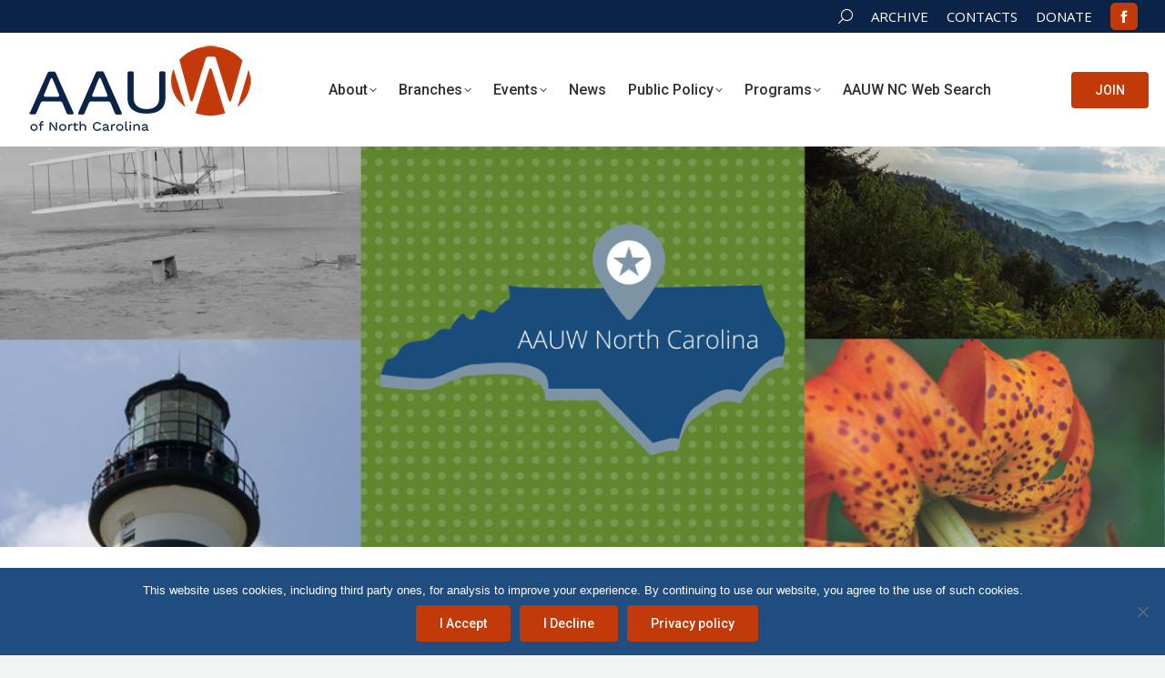

--- FILE ---
content_type: text/html; charset=UTF-8
request_url: https://www.aauwnc.org/aauw-of-north-carolina-test-home-page/
body_size: 20597
content:
<!DOCTYPE html>
<!--[if !(IE 6) | !(IE 7) | !(IE 8)  ]><!-->
<html lang="en-US" class="no-js">
<!--<![endif]-->
<head>
	<meta charset="UTF-8" />
				<meta name="viewport" content="width=device-width, initial-scale=1, maximum-scale=1, user-scalable=0"/>
			<meta name="theme-color" content="#c23a09"/>	<link rel="profile" href="https://gmpg.org/xfn/11" />
	<meta name='robots' content='index, follow, max-image-preview:large, max-snippet:-1, max-video-preview:-1' />

	<!-- This site is optimized with the Yoast SEO plugin v26.8 - https://yoast.com/product/yoast-seo-wordpress/ -->
	<title>Advancing Gender Equity in NC &#187; AAUW NC</title>
	<meta name="description" content="AAUW of North Carolina works in our communities, our schools, and on our campuses to advance gender equity to help women and girls throughout our society." />
	<link rel="canonical" href="https://www.aauwnc.org/aauw-of-north-carolina-test-home-page/" />
	<meta property="og:locale" content="en_US" />
	<meta property="og:type" content="article" />
	<meta property="og:title" content="Advancing Gender Equity in NC &#187; AAUW NC" />
	<meta property="og:description" content="AAUW of North Carolina works in our communities, our schools, and on our campuses to advance gender equity to help women and girls throughout our society." />
	<meta property="og:url" content="https://www.aauwnc.org/aauw-of-north-carolina-test-home-page/" />
	<meta property="og:site_name" content="AAUW NC" />
	<meta property="article:publisher" content="https://www.facebook.com/aauwnc" />
	<meta property="article:modified_time" content="2025-11-19T11:17:18+00:00" />
	<meta property="og:image" content="https://www.aauwnc.org/wp-content/uploads/2024/01/AAUW-NC-Connect-Newsletter-Logo-300x142.png" />
	<meta name="twitter:card" content="summary_large_image" />
	<meta name="twitter:site" content="@aauwnc" />
	<meta name="twitter:label1" content="Est. reading time" />
	<meta name="twitter:data1" content="3 minutes" />
	<script type="application/ld+json" class="yoast-schema-graph">{"@context":"https://schema.org","@graph":[{"@type":"WebPage","@id":"https://www.aauwnc.org/aauw-of-north-carolina-test-home-page/","url":"https://www.aauwnc.org/aauw-of-north-carolina-test-home-page/","name":"Advancing Gender Equity in NC &#187; AAUW NC","isPartOf":{"@id":"https://www.aauwnc.org/#website"},"primaryImageOfPage":{"@id":"https://www.aauwnc.org/aauw-of-north-carolina-test-home-page/#primaryimage"},"image":{"@id":"https://www.aauwnc.org/aauw-of-north-carolina-test-home-page/#primaryimage"},"thumbnailUrl":"https://www.aauwnc.org/wp-content/uploads/2024/01/AAUW-NC-Connect-Newsletter-Logo-300x142.png","datePublished":"2024-05-14T19:26:49+00:00","dateModified":"2025-11-19T11:17:18+00:00","description":"AAUW of North Carolina works in our communities, our schools, and on our campuses to advance gender equity to help women and girls throughout our society.","breadcrumb":{"@id":"https://www.aauwnc.org/aauw-of-north-carolina-test-home-page/#breadcrumb"},"inLanguage":"en-US","potentialAction":[{"@type":"ReadAction","target":["https://www.aauwnc.org/aauw-of-north-carolina-test-home-page/"]}]},{"@type":"ImageObject","inLanguage":"en-US","@id":"https://www.aauwnc.org/aauw-of-north-carolina-test-home-page/#primaryimage","url":"https://www.aauwnc.org/wp-content/uploads/2024/01/AAUW-NC-Connect-Newsletter-Logo.png","contentUrl":"https://www.aauwnc.org/wp-content/uploads/2024/01/AAUW-NC-Connect-Newsletter-Logo.png","width":411,"height":195,"caption":"AAUW-NC-Connect-Newsletter-Logo"},{"@type":"BreadcrumbList","@id":"https://www.aauwnc.org/aauw-of-north-carolina-test-home-page/#breadcrumb","itemListElement":[{"@type":"ListItem","position":1,"name":"Home","item":"https://www.aauwnc.org/"},{"@type":"ListItem","position":2,"name":"AAUW of North Carolina &#8211; Test Home Page"}]},{"@type":"WebSite","@id":"https://www.aauwnc.org/#website","url":"https://www.aauwnc.org/","name":"AAUW of North Carolina","description":"Advancing gender equity for women and girls in North Carolina.","potentialAction":[{"@type":"SearchAction","target":{"@type":"EntryPoint","urlTemplate":"https://www.aauwnc.org/?s={search_term_string}"},"query-input":{"@type":"PropertyValueSpecification","valueRequired":true,"valueName":"search_term_string"}}],"inLanguage":"en-US"}]}</script>
	<!-- / Yoast SEO plugin. -->


<link rel='dns-prefetch' href='//fonts.googleapis.com' />
<link rel="alternate" type="application/rss+xml" title="AAUW NC &raquo; Feed" href="https://www.aauwnc.org/feed/" />
<link rel="alternate" title="oEmbed (JSON)" type="application/json+oembed" href="https://www.aauwnc.org/wp-json/oembed/1.0/embed?url=https%3A%2F%2Fwww.aauwnc.org%2Faauw-of-north-carolina-test-home-page%2F" />
<link rel="alternate" title="oEmbed (XML)" type="text/xml+oembed" href="https://www.aauwnc.org/wp-json/oembed/1.0/embed?url=https%3A%2F%2Fwww.aauwnc.org%2Faauw-of-north-carolina-test-home-page%2F&#038;format=xml" />
<style id='wp-img-auto-sizes-contain-inline-css'>
img:is([sizes=auto i],[sizes^="auto," i]){contain-intrinsic-size:3000px 1500px}
/*# sourceURL=wp-img-auto-sizes-contain-inline-css */
</style>
<style id='wp-emoji-styles-inline-css'>

	img.wp-smiley, img.emoji {
		display: inline !important;
		border: none !important;
		box-shadow: none !important;
		height: 1em !important;
		width: 1em !important;
		margin: 0 0.07em !important;
		vertical-align: -0.1em !important;
		background: none !important;
		padding: 0 !important;
	}
/*# sourceURL=wp-emoji-styles-inline-css */
</style>
<style id='classic-theme-styles-inline-css'>
/*! This file is auto-generated */
.wp-block-button__link{color:#fff;background-color:#32373c;border-radius:9999px;box-shadow:none;text-decoration:none;padding:calc(.667em + 2px) calc(1.333em + 2px);font-size:1.125em}.wp-block-file__button{background:#32373c;color:#fff;text-decoration:none}
/*# sourceURL=/wp-includes/css/classic-themes.min.css */
</style>
<link rel='stylesheet' id='cookie-notice-front-css' href='https://www.aauwnc.org/wp-content/plugins/cookie-notice/css/front.min.css?ver=2.5.11' media='all' />
<link rel='stylesheet' id='the7-font-css' href='https://www.aauwnc.org/wp-content/themes/dt-the7/fonts/icomoon-the7-font/icomoon-the7-font.min.css?ver=14.0.2.1' media='all' />
<link rel='stylesheet' id='the7-awesome-fonts-css' href='https://www.aauwnc.org/wp-content/themes/dt-the7/fonts/FontAwesome/css/all.min.css?ver=14.0.2.1' media='all' />
<link rel='stylesheet' id='the7-awesome-fonts-back-css' href='https://www.aauwnc.org/wp-content/themes/dt-the7/fonts/FontAwesome/back-compat.min.css?ver=14.0.2.1' media='all' />
<link rel='stylesheet' id='the7-Defaults-css' href='https://www.aauwnc.org/wp-content/uploads/smile_fonts/Defaults/Defaults.css?ver=6.9' media='all' />
<link rel='stylesheet' id='the7-icomoon-fontawesome-16x16-css' href='https://www.aauwnc.org/wp-content/uploads/smile_fonts/icomoon-fontawesome-16x16/icomoon-fontawesome-16x16.css?ver=6.9' media='all' />
<link rel='stylesheet' id='the7-aauwnc-css' href='https://www.aauwnc.org/wp-content/uploads/smile_fonts/aauwnc/aauwnc.css?ver=6.9' media='all' />
<link rel='stylesheet' id='tablepress-default-css' href='https://www.aauwnc.org/wp-content/tablepress-combined.min.css?ver=56' media='all' />
<link rel='stylesheet' id='js_composer_front-css' href='https://www.aauwnc.org/wp-content/plugins/js_composer/assets/css/js_composer.min.css?ver=8.7.2' media='all' />
<link rel='stylesheet' id='dt-web-fonts-css' href='https://fonts.googleapis.com/css?family=Roboto:300,400,500,600,700%7COpen+Sans:400,600,700%7CRoboto+Condensed:400,600,700%7CLato:400,600,700' media='all' />
<link rel='stylesheet' id='dt-main-css' href='https://www.aauwnc.org/wp-content/themes/dt-the7/css/main.min.css?ver=14.0.2.1' media='all' />
<style id='dt-main-inline-css'>
body #load {
  display: block;
  height: 100%;
  overflow: hidden;
  position: fixed;
  width: 100%;
  z-index: 9901;
  opacity: 1;
  visibility: visible;
  transition: all .35s ease-out;
}
.load-wrap {
  width: 100%;
  height: 100%;
  background-position: center center;
  background-repeat: no-repeat;
  text-align: center;
  display: -ms-flexbox;
  display: -ms-flex;
  display: flex;
  -ms-align-items: center;
  -ms-flex-align: center;
  align-items: center;
  -ms-flex-flow: column wrap;
  flex-flow: column wrap;
  -ms-flex-pack: center;
  -ms-justify-content: center;
  justify-content: center;
}
.load-wrap > svg {
  position: absolute;
  top: 50%;
  left: 50%;
  transform: translate(-50%,-50%);
}
#load {
  background: var(--the7-elementor-beautiful-loading-bg,#ffffff);
  --the7-beautiful-spinner-color2: var(--the7-beautiful-spinner-color,#0b2346);
}

/*# sourceURL=dt-main-inline-css */
</style>
<link rel='stylesheet' id='the7-custom-scrollbar-css' href='https://www.aauwnc.org/wp-content/themes/dt-the7/lib/custom-scrollbar/custom-scrollbar.min.css?ver=14.0.2.1' media='all' />
<link rel='stylesheet' id='the7-wpbakery-css' href='https://www.aauwnc.org/wp-content/themes/dt-the7/css/wpbakery.min.css?ver=14.0.2.1' media='all' />
<link rel='stylesheet' id='the7-core-css' href='https://www.aauwnc.org/wp-content/plugins/dt-the7-core/assets/css/post-type.min.css?ver=2.7.12' media='all' />
<link rel='stylesheet' id='the7-css-vars-css' href='https://www.aauwnc.org/wp-content/uploads/the7-css/css-vars.css?ver=cca6a1fa66bc' media='all' />
<link rel='stylesheet' id='dt-custom-css' href='https://www.aauwnc.org/wp-content/uploads/the7-css/custom.css?ver=cca6a1fa66bc' media='all' />
<link rel='stylesheet' id='dt-media-css' href='https://www.aauwnc.org/wp-content/uploads/the7-css/media.css?ver=cca6a1fa66bc' media='all' />
<link rel='stylesheet' id='the7-elements-albums-portfolio-css' href='https://www.aauwnc.org/wp-content/uploads/the7-css/the7-elements-albums-portfolio.css?ver=cca6a1fa66bc' media='all' />
<link rel='stylesheet' id='the7-elements-css' href='https://www.aauwnc.org/wp-content/uploads/the7-css/post-type-dynamic.css?ver=cca6a1fa66bc' media='all' />
<link rel='stylesheet' id='style-css' href='https://www.aauwnc.org/wp-content/themes/aauwnc/style.css?ver=14.0.2.1' media='all' />
<link rel='stylesheet' id='ultimate-vc-addons-google-fonts-css' href='https://fonts.googleapis.com/css?family=Archivo+Narrow:regular,500,600|Open+Sans' media='all' />
<link rel='stylesheet' id='ultimate-vc-addons-style-min-css' href='https://www.aauwnc.org/wp-content/plugins/Ultimate_VC_Addons/assets/min-css/ultimate.min.css?ver=3.21.2' media='all' />
<script src="https://www.aauwnc.org/wp-includes/js/jquery/jquery.min.js?ver=3.7.1" id="jquery-core-js"></script>
<script src="https://www.aauwnc.org/wp-includes/js/jquery/jquery-migrate.min.js?ver=3.4.1" id="jquery-migrate-js"></script>
<script id="cookie-notice-front-js-before">
var cnArgs = {"ajaxUrl":"https:\/\/www.aauwnc.org\/wp-admin\/admin-ajax.php","nonce":"102c51037b","hideEffect":"fade","position":"bottom","onScroll":false,"onScrollOffset":100,"onClick":false,"cookieName":"cookie_notice_accepted","cookieTime":2592000,"cookieTimeRejected":2592000,"globalCookie":false,"redirection":false,"cache":false,"revokeCookies":false,"revokeCookiesOpt":"automatic"};

//# sourceURL=cookie-notice-front-js-before
</script>
<script src="https://www.aauwnc.org/wp-content/plugins/cookie-notice/js/front.min.js?ver=2.5.11" id="cookie-notice-front-js"></script>
<script src="//www.aauwnc.org/wp-content/plugins/revslider/sr6/assets/js/rbtools.min.js?ver=6.7.38" async id="tp-tools-js"></script>
<script src="//www.aauwnc.org/wp-content/plugins/revslider/sr6/assets/js/rs6.min.js?ver=6.7.38" async id="revmin-js"></script>
<script id="dt-above-fold-js-extra">
var dtLocal = {"themeUrl":"https://www.aauwnc.org/wp-content/themes/dt-the7","passText":"To view this protected post, enter the password below:","moreButtonText":{"loading":"Loading...","loadMore":"Load more"},"postID":"14353","ajaxurl":"https://www.aauwnc.org/wp-admin/admin-ajax.php","REST":{"baseUrl":"https://www.aauwnc.org/wp-json/the7/v1","endpoints":{"sendMail":"/send-mail"}},"contactMessages":{"required":"One or more fields have an error. Please check and try again.","terms":"Please accept the privacy policy.","fillTheCaptchaError":"Please, fill the captcha."},"captchaSiteKey":"","ajaxNonce":"8cbb0a6bf4","pageData":{"type":"page","template":"page","layout":null},"themeSettings":{"smoothScroll":"on","lazyLoading":false,"desktopHeader":{"height":125},"ToggleCaptionEnabled":"disabled","ToggleCaption":"Navigation","floatingHeader":{"showAfter":120,"showMenu":true,"height":60,"logo":{"showLogo":true,"html":"\u003Cimg class=\" preload-me\" src=\"https://www.aauwnc.org/wp-content/uploads/2025/05/AAUW-Logo120x50.png\" srcset=\"https://www.aauwnc.org/wp-content/uploads/2025/05/AAUW-Logo120x50.png 120w, https://www.aauwnc.org/wp-content/uploads/2025/05/AAUW-Logo120x50.png 120w\" width=\"120\" height=\"50\"   sizes=\"120px\" alt=\"AAUW NC\" /\u003E","url":"https://www.aauwnc.org/"}},"topLine":{"floatingTopLine":{"logo":{"showLogo":false,"html":""}}},"mobileHeader":{"firstSwitchPoint":980,"secondSwitchPoint":400,"firstSwitchPointHeight":64,"secondSwitchPointHeight":64,"mobileToggleCaptionEnabled":"disabled","mobileToggleCaption":"Menu"},"stickyMobileHeaderFirstSwitch":{"logo":{"html":"\u003Cimg class=\" preload-me\" src=\"https://www.aauwnc.org/wp-content/uploads/2025/05/AAUW-Logo200x84.png\" srcset=\"https://www.aauwnc.org/wp-content/uploads/2025/05/AAUW-Logo200x84.png 200w, https://www.aauwnc.org/wp-content/uploads/2025/05/AAUW-Logo200x84.png 200w\" width=\"200\" height=\"84\"   sizes=\"200px\" alt=\"AAUW NC\" /\u003E"}},"stickyMobileHeaderSecondSwitch":{"logo":{"html":"\u003Cimg class=\" preload-me\" src=\"https://www.aauwnc.org/wp-content/uploads/2025/05/AAUW-Logo250x104.png\" srcset=\"https://www.aauwnc.org/wp-content/uploads/2025/05/AAUW-Logo250x104.png 250w, https://www.aauwnc.org/wp-content/uploads/2025/05/AAUW-Logo300x125.png 300w\" width=\"250\" height=\"104\"   sizes=\"250px\" alt=\"AAUW NC\" /\u003E"}},"sidebar":{"switchPoint":900},"boxedWidth":"1280px"},"VCMobileScreenWidth":"768"};
var dtShare = {"shareButtonText":{"facebook":"Share on Facebook","twitter":"Share on X","pinterest":"Pin it","linkedin":"Share on Linkedin","whatsapp":"Share on Whatsapp"},"overlayOpacity":"85"};
//# sourceURL=dt-above-fold-js-extra
</script>
<script src="https://www.aauwnc.org/wp-content/themes/dt-the7/js/above-the-fold.min.js?ver=14.0.2.1" id="dt-above-fold-js"></script>
<script src="https://www.aauwnc.org/wp-includes/js/jquery/ui/core.min.js?ver=1.13.3" id="jquery-ui-core-js"></script>
<script src="https://www.aauwnc.org/wp-content/plugins/Ultimate_VC_Addons/assets/min-js/ultimate.min.js?ver=3.21.2" id="ultimate-vc-addons-script-js"></script>
<script src="https://www.aauwnc.org/wp-content/plugins/Ultimate_VC_Addons/assets/min-js/ultimate_bg.min.js?ver=3.21.2" id="ultimate-vc-addons-row-bg-js"></script>
<script></script><link rel="https://api.w.org/" href="https://www.aauwnc.org/wp-json/" /><link rel="alternate" title="JSON" type="application/json" href="https://www.aauwnc.org/wp-json/wp/v2/pages/14353" /><link rel="EditURI" type="application/rsd+xml" title="RSD" href="https://www.aauwnc.org/xmlrpc.php?rsd" />
<meta name="generator" content="WordPress 6.9" />
<link rel='shortlink' href='https://www.aauwnc.org/?p=14353' />
<meta name="generator" content="Powered by WPBakery Page Builder - drag and drop page builder for WordPress."/>
<style data-type="vc_custom-css">a.wh-link {
    color: #ffffff !important;
    text-decoration: underline;
    font-size: 14px;
}
a.wh-link:hover {
    color: #ffffff !important;
    text-decoration: none;
    font-size: 14px;
}
.bg-img-center {
    background-attachment: fixed;
    background-position: center;
}
.bus-trip-invite {
    font-size: 48px;
    line-height: 60px;
    font-weight: bold;
    text-align: center ;
    color: #c66005 ;
}
.bus-trip-info {
    font-size: 24px;
    line-height: 30px;
    text-align: right;
    color: #c66005;
}
.greybg {
    background-color: #eeeeee;
}</style><meta name="generator" content="Powered by Slider Revolution 6.7.38 - responsive, Mobile-Friendly Slider Plugin for WordPress with comfortable drag and drop interface." />
<script type="text/javascript" id="the7-loader-script">
document.addEventListener("DOMContentLoaded", function(event) {
	var load = document.getElementById("load");
	if(!load.classList.contains('loader-removed')){
		var removeLoading = setTimeout(function() {
			load.className += " loader-removed";
		}, 300);
	}
});
</script>
		<link rel="icon" href="https://www.aauwnc.org/wp-content/uploads/2019/01/favicon.ico" type="image/x-icon" sizes="16x16"/><link rel="icon" href="https://www.aauwnc.org/wp-content/uploads/2019/01/favicon-32x32.png" type="image/png" sizes="32x32"/><link rel="apple-touch-icon" href="https://www.aauwnc.org/wp-content/uploads/2019/01/favicon60.png"><link rel="apple-touch-icon" sizes="76x76" href="https://www.aauwnc.org/wp-content/uploads/2019/01/favicon76.png"><link rel="apple-touch-icon" sizes="120x120" href="https://www.aauwnc.org/wp-content/uploads/2019/01/favicon120.png"><link rel="apple-touch-icon" sizes="152x152" href="https://www.aauwnc.org/wp-content/uploads/2019/01/favicon152.png"><script>function setREVStartSize(e){
			//window.requestAnimationFrame(function() {
				window.RSIW = window.RSIW===undefined ? window.innerWidth : window.RSIW;
				window.RSIH = window.RSIH===undefined ? window.innerHeight : window.RSIH;
				try {
					var pw = document.getElementById(e.c).parentNode.offsetWidth,
						newh;
					pw = pw===0 || isNaN(pw) || (e.l=="fullwidth" || e.layout=="fullwidth") ? window.RSIW : pw;
					e.tabw = e.tabw===undefined ? 0 : parseInt(e.tabw);
					e.thumbw = e.thumbw===undefined ? 0 : parseInt(e.thumbw);
					e.tabh = e.tabh===undefined ? 0 : parseInt(e.tabh);
					e.thumbh = e.thumbh===undefined ? 0 : parseInt(e.thumbh);
					e.tabhide = e.tabhide===undefined ? 0 : parseInt(e.tabhide);
					e.thumbhide = e.thumbhide===undefined ? 0 : parseInt(e.thumbhide);
					e.mh = e.mh===undefined || e.mh=="" || e.mh==="auto" ? 0 : parseInt(e.mh,0);
					if(e.layout==="fullscreen" || e.l==="fullscreen")
						newh = Math.max(e.mh,window.RSIH);
					else{
						e.gw = Array.isArray(e.gw) ? e.gw : [e.gw];
						for (var i in e.rl) if (e.gw[i]===undefined || e.gw[i]===0) e.gw[i] = e.gw[i-1];
						e.gh = e.el===undefined || e.el==="" || (Array.isArray(e.el) && e.el.length==0)? e.gh : e.el;
						e.gh = Array.isArray(e.gh) ? e.gh : [e.gh];
						for (var i in e.rl) if (e.gh[i]===undefined || e.gh[i]===0) e.gh[i] = e.gh[i-1];
											
						var nl = new Array(e.rl.length),
							ix = 0,
							sl;
						e.tabw = e.tabhide>=pw ? 0 : e.tabw;
						e.thumbw = e.thumbhide>=pw ? 0 : e.thumbw;
						e.tabh = e.tabhide>=pw ? 0 : e.tabh;
						e.thumbh = e.thumbhide>=pw ? 0 : e.thumbh;
						for (var i in e.rl) nl[i] = e.rl[i]<window.RSIW ? 0 : e.rl[i];
						sl = nl[0];
						for (var i in nl) if (sl>nl[i] && nl[i]>0) { sl = nl[i]; ix=i;}
						var m = pw>(e.gw[ix]+e.tabw+e.thumbw) ? 1 : (pw-(e.tabw+e.thumbw)) / (e.gw[ix]);
						newh =  (e.gh[ix] * m) + (e.tabh + e.thumbh);
					}
					var el = document.getElementById(e.c);
					if (el!==null && el) el.style.height = newh+"px";
					el = document.getElementById(e.c+"_wrapper");
					if (el!==null && el) {
						el.style.height = newh+"px";
						el.style.display = "block";
					}
				} catch(e){
					console.log("Failure at Presize of Slider:" + e)
				}
			//});
		  };</script>
<style type="text/css" data-type="vc_shortcodes-default-css">.vc_do_custom_heading{margin-bottom:0.625rem;margin-top:0;}</style><style type="text/css" data-type="vc_shortcodes-custom-css">.vc_custom_1715716199034{margin-top: 0px !important;padding-top: 0px !important;background-position: center !important;background-repeat: no-repeat !important;background-size: cover !important;}.vc_custom_1609872171433{margin-top: 0px !important;background-image: url(https://www.aauwnc.org/wp-content/uploads/2021/01/AAUW-Front-page-v6.png?id=13392) !important;background-position: center !important;background-repeat: no-repeat !important;background-size: cover !important;}.vc_custom_1536180215862{margin-bottom: 0px !important;}.vc_custom_1536237333617{margin-top: 0px !important;}.vc_custom_1549671256315{background: #608d29 url(https://www.aauwnc.org/wp-content/uploads/2018/10/nc-map-bg.png?id=247) !important;background-position: center !important;background-repeat: no-repeat !important;background-size: contain !important;}.vc_custom_1538748916991{background-color: #104b7d !important;}.vc_custom_1549671284806{background-image: url(https://www.aauwnc.org/wp-content/uploads/2018/09/unsplash-women-meeting.jpg?id=167) !important;background-position: center !important;background-repeat: no-repeat !important;background-size: cover !important;}.vc_custom_1544534715101{padding-top: 20px !important;padding-bottom: 20px !important;}.vc_custom_1549671325156{background-image: url(https://www.aauwnc.org/wp-content/uploads/2018/09/pixabay-woman-working.jpg?id=166) !important;background-position: center !important;background-repeat: no-repeat !important;background-size: cover !important;}.vc_custom_1536237555387{background-color: #8e2344 !important;}.vc_custom_1549671343934{background-image: url(https://www.aauwnc.org/wp-content/uploads/2018/09/pexels-adult-women.jpg?id=163) !important;background-position: center !important;background-repeat: no-repeat !important;background-size: cover !important;}.vc_custom_1538748756622{background-color: #608d29 !important;}.vc_custom_1544534743979{padding-top: 20px !important;padding-bottom: 20px !important;}.vc_custom_1536180368444{padding-top: 20px !important;padding-bottom: 20px !important;}.vc_custom_1536238313942{margin-bottom: 0px !important;}.vc_custom_1710090572757{margin-top: 20px !important;}.vc_custom_1536156793385{padding-left: 10% !important;}.vc_custom_1536156806751{padding-right: 10% !important;}.vc_custom_1548010977348{margin-bottom: 15px !important;}.vc_custom_1655493587166{margin-bottom: 15px !important;}.vc_custom_1586115927037{margin-bottom: 15px !important;}.vc_custom_1549732341671{margin-bottom: 15px !important;}.vc_custom_1655493701956{margin-bottom: 15px !important;}.vc_custom_1549732437035{margin-bottom: 15px !important;}.vc_custom_1586115869042{margin-bottom: 15px !important;}</style><noscript><style> .wpb_animate_when_almost_visible { opacity: 1; }</style></noscript><script type="text/javascript">
jQuery('document').ready(function($){
$('[title]').removeAttr('title');
});
</script>

<!-- Global site tag (gtag.js) - Google Analytics -->
<script async src="https://www.googletagmanager.com/gtag/js?id=UA-124684580-1"></script>
<script>
  window.dataLayer = window.dataLayer || [];
  function gtag(){dataLayer.push(arguments);}
  gtag('js', new Date());

  gtag('config', 'UA-124684580-1');
</script>
<style id='the7-custom-inline-css' type='text/css'>
/* hide tn in blog shortcode */
.blog-shortcode .post-thumbnail {
    display: none;
}
/* table design */
#aauwnctable {
    font-family: "Open Sans", Arial, Helvetica, sans-serif;
    border-collapse: collapse;
    width: 100%;
}

#aauwnctable td, #aauwnctable th {
    border: 1px solid #ddd;
    padding: 8px;
}

#aauwnctable tr:nth-child(even){background-color: #f2f2f2;}

#aauwnctable tr:hover {background-color: #ddd;}

#aauwnctable th {
    padding-top: 12px;
    padding-bottom: 12px;
    text-align: left;
    background-color: #104B7D;
    color: white;
}
/* remove profile in login widget */
.swpm_mini_login_profile {
    display: none;
}
h3.bgwhite, h2.bgwhite {
	background-color: #dad1c8;
}
/* hide irrelevant street address on the map popup */
#connect-nc address {
	display:none;
}
/* hide redundan button when already on the branch detail page */
#connect-nc .row .col-12.col-md-6.mb-4 .btn { display: none; }
#connect-nc .col-12.col-md-6 #map { display: none; }
#widget-button .donate-button {
	color:#FFFFFF;
}
</style>
<style id='global-styles-inline-css'>
:root{--wp--preset--aspect-ratio--square: 1;--wp--preset--aspect-ratio--4-3: 4/3;--wp--preset--aspect-ratio--3-4: 3/4;--wp--preset--aspect-ratio--3-2: 3/2;--wp--preset--aspect-ratio--2-3: 2/3;--wp--preset--aspect-ratio--16-9: 16/9;--wp--preset--aspect-ratio--9-16: 9/16;--wp--preset--color--black: #000000;--wp--preset--color--cyan-bluish-gray: #abb8c3;--wp--preset--color--white: #FFF;--wp--preset--color--pale-pink: #f78da7;--wp--preset--color--vivid-red: #cf2e2e;--wp--preset--color--luminous-vivid-orange: #ff6900;--wp--preset--color--luminous-vivid-amber: #fcb900;--wp--preset--color--light-green-cyan: #7bdcb5;--wp--preset--color--vivid-green-cyan: #00d084;--wp--preset--color--pale-cyan-blue: #8ed1fc;--wp--preset--color--vivid-cyan-blue: #0693e3;--wp--preset--color--vivid-purple: #9b51e0;--wp--preset--color--accent: #c23a09;--wp--preset--color--dark-gray: #111;--wp--preset--color--light-gray: #767676;--wp--preset--gradient--vivid-cyan-blue-to-vivid-purple: linear-gradient(135deg,rgb(6,147,227) 0%,rgb(155,81,224) 100%);--wp--preset--gradient--light-green-cyan-to-vivid-green-cyan: linear-gradient(135deg,rgb(122,220,180) 0%,rgb(0,208,130) 100%);--wp--preset--gradient--luminous-vivid-amber-to-luminous-vivid-orange: linear-gradient(135deg,rgb(252,185,0) 0%,rgb(255,105,0) 100%);--wp--preset--gradient--luminous-vivid-orange-to-vivid-red: linear-gradient(135deg,rgb(255,105,0) 0%,rgb(207,46,46) 100%);--wp--preset--gradient--very-light-gray-to-cyan-bluish-gray: linear-gradient(135deg,rgb(238,238,238) 0%,rgb(169,184,195) 100%);--wp--preset--gradient--cool-to-warm-spectrum: linear-gradient(135deg,rgb(74,234,220) 0%,rgb(151,120,209) 20%,rgb(207,42,186) 40%,rgb(238,44,130) 60%,rgb(251,105,98) 80%,rgb(254,248,76) 100%);--wp--preset--gradient--blush-light-purple: linear-gradient(135deg,rgb(255,206,236) 0%,rgb(152,150,240) 100%);--wp--preset--gradient--blush-bordeaux: linear-gradient(135deg,rgb(254,205,165) 0%,rgb(254,45,45) 50%,rgb(107,0,62) 100%);--wp--preset--gradient--luminous-dusk: linear-gradient(135deg,rgb(255,203,112) 0%,rgb(199,81,192) 50%,rgb(65,88,208) 100%);--wp--preset--gradient--pale-ocean: linear-gradient(135deg,rgb(255,245,203) 0%,rgb(182,227,212) 50%,rgb(51,167,181) 100%);--wp--preset--gradient--electric-grass: linear-gradient(135deg,rgb(202,248,128) 0%,rgb(113,206,126) 100%);--wp--preset--gradient--midnight: linear-gradient(135deg,rgb(2,3,129) 0%,rgb(40,116,252) 100%);--wp--preset--font-size--small: 13px;--wp--preset--font-size--medium: 20px;--wp--preset--font-size--large: 36px;--wp--preset--font-size--x-large: 42px;--wp--preset--spacing--20: 0.44rem;--wp--preset--spacing--30: 0.67rem;--wp--preset--spacing--40: 1rem;--wp--preset--spacing--50: 1.5rem;--wp--preset--spacing--60: 2.25rem;--wp--preset--spacing--70: 3.38rem;--wp--preset--spacing--80: 5.06rem;--wp--preset--shadow--natural: 6px 6px 9px rgba(0, 0, 0, 0.2);--wp--preset--shadow--deep: 12px 12px 50px rgba(0, 0, 0, 0.4);--wp--preset--shadow--sharp: 6px 6px 0px rgba(0, 0, 0, 0.2);--wp--preset--shadow--outlined: 6px 6px 0px -3px rgb(255, 255, 255), 6px 6px rgb(0, 0, 0);--wp--preset--shadow--crisp: 6px 6px 0px rgb(0, 0, 0);}:where(.is-layout-flex){gap: 0.5em;}:where(.is-layout-grid){gap: 0.5em;}body .is-layout-flex{display: flex;}.is-layout-flex{flex-wrap: wrap;align-items: center;}.is-layout-flex > :is(*, div){margin: 0;}body .is-layout-grid{display: grid;}.is-layout-grid > :is(*, div){margin: 0;}:where(.wp-block-columns.is-layout-flex){gap: 2em;}:where(.wp-block-columns.is-layout-grid){gap: 2em;}:where(.wp-block-post-template.is-layout-flex){gap: 1.25em;}:where(.wp-block-post-template.is-layout-grid){gap: 1.25em;}.has-black-color{color: var(--wp--preset--color--black) !important;}.has-cyan-bluish-gray-color{color: var(--wp--preset--color--cyan-bluish-gray) !important;}.has-white-color{color: var(--wp--preset--color--white) !important;}.has-pale-pink-color{color: var(--wp--preset--color--pale-pink) !important;}.has-vivid-red-color{color: var(--wp--preset--color--vivid-red) !important;}.has-luminous-vivid-orange-color{color: var(--wp--preset--color--luminous-vivid-orange) !important;}.has-luminous-vivid-amber-color{color: var(--wp--preset--color--luminous-vivid-amber) !important;}.has-light-green-cyan-color{color: var(--wp--preset--color--light-green-cyan) !important;}.has-vivid-green-cyan-color{color: var(--wp--preset--color--vivid-green-cyan) !important;}.has-pale-cyan-blue-color{color: var(--wp--preset--color--pale-cyan-blue) !important;}.has-vivid-cyan-blue-color{color: var(--wp--preset--color--vivid-cyan-blue) !important;}.has-vivid-purple-color{color: var(--wp--preset--color--vivid-purple) !important;}.has-black-background-color{background-color: var(--wp--preset--color--black) !important;}.has-cyan-bluish-gray-background-color{background-color: var(--wp--preset--color--cyan-bluish-gray) !important;}.has-white-background-color{background-color: var(--wp--preset--color--white) !important;}.has-pale-pink-background-color{background-color: var(--wp--preset--color--pale-pink) !important;}.has-vivid-red-background-color{background-color: var(--wp--preset--color--vivid-red) !important;}.has-luminous-vivid-orange-background-color{background-color: var(--wp--preset--color--luminous-vivid-orange) !important;}.has-luminous-vivid-amber-background-color{background-color: var(--wp--preset--color--luminous-vivid-amber) !important;}.has-light-green-cyan-background-color{background-color: var(--wp--preset--color--light-green-cyan) !important;}.has-vivid-green-cyan-background-color{background-color: var(--wp--preset--color--vivid-green-cyan) !important;}.has-pale-cyan-blue-background-color{background-color: var(--wp--preset--color--pale-cyan-blue) !important;}.has-vivid-cyan-blue-background-color{background-color: var(--wp--preset--color--vivid-cyan-blue) !important;}.has-vivid-purple-background-color{background-color: var(--wp--preset--color--vivid-purple) !important;}.has-black-border-color{border-color: var(--wp--preset--color--black) !important;}.has-cyan-bluish-gray-border-color{border-color: var(--wp--preset--color--cyan-bluish-gray) !important;}.has-white-border-color{border-color: var(--wp--preset--color--white) !important;}.has-pale-pink-border-color{border-color: var(--wp--preset--color--pale-pink) !important;}.has-vivid-red-border-color{border-color: var(--wp--preset--color--vivid-red) !important;}.has-luminous-vivid-orange-border-color{border-color: var(--wp--preset--color--luminous-vivid-orange) !important;}.has-luminous-vivid-amber-border-color{border-color: var(--wp--preset--color--luminous-vivid-amber) !important;}.has-light-green-cyan-border-color{border-color: var(--wp--preset--color--light-green-cyan) !important;}.has-vivid-green-cyan-border-color{border-color: var(--wp--preset--color--vivid-green-cyan) !important;}.has-pale-cyan-blue-border-color{border-color: var(--wp--preset--color--pale-cyan-blue) !important;}.has-vivid-cyan-blue-border-color{border-color: var(--wp--preset--color--vivid-cyan-blue) !important;}.has-vivid-purple-border-color{border-color: var(--wp--preset--color--vivid-purple) !important;}.has-vivid-cyan-blue-to-vivid-purple-gradient-background{background: var(--wp--preset--gradient--vivid-cyan-blue-to-vivid-purple) !important;}.has-light-green-cyan-to-vivid-green-cyan-gradient-background{background: var(--wp--preset--gradient--light-green-cyan-to-vivid-green-cyan) !important;}.has-luminous-vivid-amber-to-luminous-vivid-orange-gradient-background{background: var(--wp--preset--gradient--luminous-vivid-amber-to-luminous-vivid-orange) !important;}.has-luminous-vivid-orange-to-vivid-red-gradient-background{background: var(--wp--preset--gradient--luminous-vivid-orange-to-vivid-red) !important;}.has-very-light-gray-to-cyan-bluish-gray-gradient-background{background: var(--wp--preset--gradient--very-light-gray-to-cyan-bluish-gray) !important;}.has-cool-to-warm-spectrum-gradient-background{background: var(--wp--preset--gradient--cool-to-warm-spectrum) !important;}.has-blush-light-purple-gradient-background{background: var(--wp--preset--gradient--blush-light-purple) !important;}.has-blush-bordeaux-gradient-background{background: var(--wp--preset--gradient--blush-bordeaux) !important;}.has-luminous-dusk-gradient-background{background: var(--wp--preset--gradient--luminous-dusk) !important;}.has-pale-ocean-gradient-background{background: var(--wp--preset--gradient--pale-ocean) !important;}.has-electric-grass-gradient-background{background: var(--wp--preset--gradient--electric-grass) !important;}.has-midnight-gradient-background{background: var(--wp--preset--gradient--midnight) !important;}.has-small-font-size{font-size: var(--wp--preset--font-size--small) !important;}.has-medium-font-size{font-size: var(--wp--preset--font-size--medium) !important;}.has-large-font-size{font-size: var(--wp--preset--font-size--large) !important;}.has-x-large-font-size{font-size: var(--wp--preset--font-size--x-large) !important;}
/*# sourceURL=global-styles-inline-css */
</style>
<link rel='stylesheet' id='vc_google_fonts_abril_fatfaceregular-css' href='https://fonts.googleapis.com/css?family=Abril+Fatface%3Aregular&#038;subset=latin&#038;ver=8.7.2' media='all' />
<link rel='stylesheet' id='vc_google_fonts_archivo_narrowregularitalic700700italic-css' href='https://fonts.googleapis.com/css?family=Archivo+Narrow%3Aregular%2Citalic%2C700%2C700italic&#038;subset=latin&#038;ver=8.7.2' media='all' />
<link rel='stylesheet' id='rs-plugin-settings-css' href='//www.aauwnc.org/wp-content/plugins/revslider/sr6/assets/css/rs6.css?ver=6.7.38' media='all' />
<style id='rs-plugin-settings-inline-css'>
#rs-demo-id {}
/*# sourceURL=rs-plugin-settings-inline-css */
</style>
</head>
<body id="the7-body" class="wp-singular page-template-default page page-id-14353 wp-embed-responsive wp-theme-dt-the7 wp-child-theme-aauwnc cookies-not-set the7-core-ver-2.7.12 title-off dt-responsive-on right-mobile-menu-close-icon ouside-menu-close-icon mobile-hamburger-close-bg-enable mobile-hamburger-close-bg-hover-enable  fade-medium-mobile-menu-close-icon fade-small-menu-close-icon srcset-enabled btn-flat custom-btn-color custom-btn-hover-color phantom-sticky phantom-disable-decoration phantom-custom-logo-on floating-mobile-menu-icon top-header first-switch-logo-left first-switch-menu-right second-switch-logo-left second-switch-menu-right right-mobile-menu layzr-loading-on popup-message-style the7-ver-14.0.2.1 dt-fa-compatibility wpb-js-composer js-comp-ver-8.7.2 vc_responsive">
<!-- The7 14.0.2.1 -->
<div id="load" class="spinner-loader">
	<div class="load-wrap"><style type="text/css">
    [class*="the7-spinner-animate-"]{
        animation: spinner-animation 1s cubic-bezier(1,1,1,1) infinite;
        x:46.5px;
        y:40px;
        width:7px;
        height:20px;
        fill:var(--the7-beautiful-spinner-color2);
        opacity: 0.2;
    }
    .the7-spinner-animate-2{
        animation-delay: 0.083s;
    }
    .the7-spinner-animate-3{
        animation-delay: 0.166s;
    }
    .the7-spinner-animate-4{
         animation-delay: 0.25s;
    }
    .the7-spinner-animate-5{
         animation-delay: 0.33s;
    }
    .the7-spinner-animate-6{
         animation-delay: 0.416s;
    }
    .the7-spinner-animate-7{
         animation-delay: 0.5s;
    }
    .the7-spinner-animate-8{
         animation-delay: 0.58s;
    }
    .the7-spinner-animate-9{
         animation-delay: 0.666s;
    }
    .the7-spinner-animate-10{
         animation-delay: 0.75s;
    }
    .the7-spinner-animate-11{
        animation-delay: 0.83s;
    }
    .the7-spinner-animate-12{
        animation-delay: 0.916s;
    }
    @keyframes spinner-animation{
        from {
            opacity: 1;
        }
        to{
            opacity: 0;
        }
    }
</style>
<svg width="75px" height="75px" xmlns="http://www.w3.org/2000/svg" viewBox="0 0 100 100" preserveAspectRatio="xMidYMid">
	<rect class="the7-spinner-animate-1" rx="5" ry="5" transform="rotate(0 50 50) translate(0 -30)"></rect>
	<rect class="the7-spinner-animate-2" rx="5" ry="5" transform="rotate(30 50 50) translate(0 -30)"></rect>
	<rect class="the7-spinner-animate-3" rx="5" ry="5" transform="rotate(60 50 50) translate(0 -30)"></rect>
	<rect class="the7-spinner-animate-4" rx="5" ry="5" transform="rotate(90 50 50) translate(0 -30)"></rect>
	<rect class="the7-spinner-animate-5" rx="5" ry="5" transform="rotate(120 50 50) translate(0 -30)"></rect>
	<rect class="the7-spinner-animate-6" rx="5" ry="5" transform="rotate(150 50 50) translate(0 -30)"></rect>
	<rect class="the7-spinner-animate-7" rx="5" ry="5" transform="rotate(180 50 50) translate(0 -30)"></rect>
	<rect class="the7-spinner-animate-8" rx="5" ry="5" transform="rotate(210 50 50) translate(0 -30)"></rect>
	<rect class="the7-spinner-animate-9" rx="5" ry="5" transform="rotate(240 50 50) translate(0 -30)"></rect>
	<rect class="the7-spinner-animate-10" rx="5" ry="5" transform="rotate(270 50 50) translate(0 -30)"></rect>
	<rect class="the7-spinner-animate-11" rx="5" ry="5" transform="rotate(300 50 50) translate(0 -30)"></rect>
	<rect class="the7-spinner-animate-12" rx="5" ry="5" transform="rotate(330 50 50) translate(0 -30)"></rect>
</svg></div>
</div>
<div id="page" >
	<a class="skip-link screen-reader-text" href="#content">Skip to content</a>

<div class="masthead inline-header center widgets full-height full-width shadow-decoration shadow-mobile-header-decoration medium-mobile-menu-icon dt-parent-menu-clickable show-sub-menu-on-hover show-device-logo" >

	<div class="top-bar top-bar-line-hide">
	<div class="top-bar-bg" ></div>
	<div class="mini-widgets left-widgets"></div><div class="right-widgets mini-widgets"><div class="mini-search show-on-desktop near-logo-first-switch near-logo-second-switch popup-search custom-icon"><form class="searchform mini-widget-searchform" role="search" method="get" action="https://www.aauwnc.org/">

	<div class="screen-reader-text">Search:</div>

	
		<a href="" class="submit text-disable"><i class=" mw-icon the7-mw-icon-search"></i></a>
		<div class="popup-search-wrap">
			<input type="text" aria-label="Search" class="field searchform-s" name="s" value="" placeholder="Type and hit enter …" title="Search form"/>
			<a href="" class="search-icon"  aria-label="Search"><i class="the7-mw-icon-search" aria-hidden="true"></i></a>
		</div>

			<input type="submit" class="assistive-text searchsubmit" value="Go!"/>
</form>
</div><div class="mini-nav show-on-desktop near-logo-first-switch in-menu-second-switch list-type-menu list-type-menu-first-switch list-type-menu-second-switch"><ul id="top-menu"><li class="menu-item menu-item-type-post_type menu-item-object-page menu-item-722 first depth-0"><a href='https://www.aauwnc.org/archive/' data-level='1'><span class="menu-item-text"><span class="menu-text">Archive</span></span></a></li> <li class="menu-item menu-item-type-custom menu-item-object-custom menu-item-14228 depth-0"><a href='https://www.aauwnc.org/contacts-2/' data-level='1'><span class="menu-item-text"><span class="menu-text">Contacts</span></span></a></li> <li class="menu-item menu-item-type-post_type menu-item-object-page menu-item-6453 last depth-0"><a href='https://www.aauwnc.org/donate/' data-level='1'><span class="menu-item-text"><span class="menu-text">Donate</span></span></a></li> </ul><div class="menu-select"><span class="customSelect1"><span class="customSelectInner"><i class=" the7-mw-icon-dropdown-menu-bold"></i>Top Bar Menu</span></span></div></div><div class="soc-ico show-on-desktop hide-on-first-switch hide-on-second-switch custom-bg custom-border border-on hover-custom-bg hover-custom-border hover-border-on"><a title="Facebook page opens in new window" href="http://facebook.com/aauwnc" target="_blank" class="facebook"><span class="soc-font-icon"></span><span class="screen-reader-text">Facebook page opens in new window</span></a></div></div></div>

	<header class="header-bar" role="banner">

		<div class="branding">
	<div id="site-title" class="assistive-text">AAUW NC</div>
	<div id="site-description" class="assistive-text">Advancing gender equity for women and girls in North Carolina.</div>
	<a class="" href="https://www.aauwnc.org/"><img class=" preload-me" src="https://www.aauwnc.org/wp-content/uploads/2025/05/AAUW-Logo250x104.png" srcset="https://www.aauwnc.org/wp-content/uploads/2025/05/AAUW-Logo250x104.png 250w, https://www.aauwnc.org/wp-content/uploads/2025/05/AAUW-Logo300x125.png 300w" width="250" height="104"   sizes="250px" alt="AAUW NC" /><img class="mobile-logo preload-me" src="https://www.aauwnc.org/wp-content/uploads/2025/05/AAUW-Logo200x84.png" srcset="https://www.aauwnc.org/wp-content/uploads/2025/05/AAUW-Logo200x84.png 200w, https://www.aauwnc.org/wp-content/uploads/2025/05/AAUW-Logo200x84.png 200w" width="200" height="84"   sizes="200px" alt="AAUW NC" /></a></div>

		<ul id="primary-menu" class="main-nav bg-outline-decoration hover-bg-decoration active-bg-decoration level-arrows-on outside-item-remove-margin"><li class="menu-item menu-item-type-post_type menu-item-object-page menu-item-has-children menu-item-45 first has-children depth-0"><a href='https://www.aauwnc.org/about-aauwnc/' data-level='1' aria-haspopup='true' aria-expanded='false'><span class="menu-item-text"><span class="menu-text">About</span></span></a><ul class="sub-nav hover-style-bg level-arrows-on" role="group"><li class="menu-item menu-item-type-post_type menu-item-object-page menu-item-12134 first depth-1"><a href='https://www.aauwnc.org/about-aauwnc/' data-level='2'><span class="menu-item-text"><span class="menu-text">Overview</span></span></a></li> <li class="menu-item menu-item-type-custom menu-item-object-custom menu-item-12997 depth-1"><a href='https://www.aauwnc.org/2025-2026-board-of-directors/' data-level='2'><span class="menu-item-text"><span class="menu-text">AAUW NC 2025-2026 Board of Directors</span></span></a></li> <li class="menu-item menu-item-type-post_type menu-item-object-page menu-item-13821 depth-1"><a href='https://www.aauwnc.org/aauw-nc-strategic-goals-and-focus-areas/' data-level='2'><span class="menu-item-text"><span class="menu-text">AAUW NC Strategic Goals and Focus Areas</span></span></a></li> <li class="menu-item menu-item-type-post_type menu-item-object-page menu-item-has-children menu-item-234 has-children depth-1"><a href='https://www.aauwnc.org/documents/' data-level='2' aria-haspopup='true' aria-expanded='false'><span class="menu-item-text"><span class="menu-text">Documents</span></span></a><ul class="sub-nav hover-style-bg level-arrows-on" role="group"><li class="menu-item menu-item-type-custom menu-item-object-custom menu-item-14230 first depth-2"><a href='https://www.aauwnc.org/archive/' data-level='3'><span class="menu-item-text"><span class="menu-text">Archive</span></span></a></li> </ul></li> <li class="menu-item menu-item-type-custom menu-item-object-custom menu-item-14229 depth-1"><a href='https://www.aauwnc.org/contacts-2/' data-level='2'><span class="menu-item-text"><span class="menu-text">Contacts</span></span></a></li> <li class="menu-item menu-item-type-custom menu-item-object-custom menu-item-14462 depth-1"><a href='https://www.aauwnc.org/donate/' data-level='2'><span class="menu-item-text"><span class="menu-text">Donate</span></span></a></li> </ul></li> <li class="menu-item menu-item-type-post_type menu-item-object-page menu-item-has-children menu-item-12975 has-children depth-0"><a href='https://www.aauwnc.org/branches/' data-level='1' aria-haspopup='true' aria-expanded='false'><span class="menu-item-text"><span class="menu-text">Branches</span></span></a><ul class="sub-nav hover-style-bg level-arrows-on" role="group"><li class="menu-item menu-item-type-post_type menu-item-object-page menu-item-14755 first depth-1"><a href='https://www.aauwnc.org/branches/' data-level='2'><span class="menu-item-text"><span class="menu-text">AAUW NC Branches</span></span></a></li> <li class="menu-item menu-item-type-post_type menu-item-object-page menu-item-14754 depth-1"><a href='https://www.aauwnc.org/resources-for-branch-leaders/' data-level='2'><span class="menu-item-text"><span class="menu-text">Resources for Branch Leaders</span></span></a></li> </ul></li> <li class="menu-item menu-item-type-post_type menu-item-object-page menu-item-has-children menu-item-46 has-children depth-0"><a href='https://www.aauwnc.org/events/' data-level='1' aria-haspopup='true' aria-expanded='false'><span class="menu-item-text"><span class="menu-text">Events</span></span></a><ul class="sub-nav hover-style-bg level-arrows-on" role="group"><li class="menu-item menu-item-type-custom menu-item-object-custom menu-item-14901 first depth-1"><a href='https://www.aauwnc.org/events/' data-level='2'><span class="menu-item-text"><span class="menu-text">Events Details</span></span></a></li> <li class="menu-item menu-item-type-custom menu-item-object-custom menu-item-14890 depth-1"><a href='https://www.aauwnc.org/aauw-nc-empowerher-tuesdays-2025/' data-level='2'><span class="menu-item-text"><span class="menu-text">EmpowerHer Tuesdays &#8211; 2026</span></span></a></li> </ul></li> <li class="menu-item menu-item-type-post_type menu-item-object-page menu-item-233 depth-0"><a href='https://www.aauwnc.org/news/' data-level='1'><span class="menu-item-text"><span class="menu-text">News</span></span></a></li> <li class="menu-item menu-item-type-custom menu-item-object-custom menu-item-has-children menu-item-11485 has-children depth-0"><a href='https://www.aauwnc.org/public-policy/' data-level='1' aria-haspopup='true' aria-expanded='false'><span class="menu-item-text"><span class="menu-text">Public Policy</span></span></a><ul class="sub-nav hover-style-bg level-arrows-on" role="group"><li class="menu-item menu-item-type-post_type menu-item-object-page menu-item-48 first depth-1"><a href='https://www.aauwnc.org/public-policy/' data-level='2'><span class="menu-item-text"><span class="menu-text">AAUW NC Public Policy &#038; Advocacy</span></span></a></li> <li class="menu-item menu-item-type-post_type menu-item-object-page menu-item-14257 depth-1"><a href='https://www.aauwnc.org/legislative-priorities/' data-level='2'><span class="menu-item-text"><span class="menu-text">Legislative Priorities</span></span></a></li> <li class="menu-item menu-item-type-post_type menu-item-object-page menu-item-12576 depth-1"><a href='https://www.aauwnc.org/aauw-nc-and-the-era/' data-level='2'><span class="menu-item-text"><span class="menu-text">AAUW NC and the ERA</span></span></a></li> <li class="menu-item menu-item-type-custom menu-item-object-custom menu-item-14463 depth-1"><a href='https://www.aauwnc.org/donate/' data-level='2'><span class="menu-item-text"><span class="menu-text">Donate</span></span></a></li> </ul></li> <li class="menu-item menu-item-type-post_type menu-item-object-page menu-item-has-children menu-item-422 has-children depth-0"><a href='https://www.aauwnc.org/programs/' data-level='1' aria-haspopup='true' aria-expanded='false'><span class="menu-item-text"><span class="menu-text">Programs</span></span></a><ul class="sub-nav hover-style-bg level-arrows-on" role="group"><li class="menu-item menu-item-type-post_type menu-item-object-post menu-item-14417 first depth-1"><a href='https://www.aauwnc.org/diversity-equity-and-inclusion/' data-level='2'><span class="menu-item-text"><span class="menu-text">Diversity, Equity and Inclusion</span></span></a></li> <li class="menu-item menu-item-type-post_type menu-item-object-page menu-item-7396 depth-1"><a href='https://www.aauwnc.org/programs/young-peoples-literature-award/' data-level='2'><span class="menu-item-text"><span class="menu-text">Young People’s Literature Award</span></span></a></li> <li class="menu-item menu-item-type-post_type menu-item-object-page menu-item-7405 depth-1"><a href='https://www.aauwnc.org/programs/mini-grants/' data-level='2'><span class="menu-item-text"><span class="menu-text">Mini Grants</span></span></a></li> <li class="menu-item menu-item-type-custom menu-item-object-custom menu-item-13909 depth-1"><a href='https://www.aauwnc.org/wp-content/uploads/2022/10/AAUW-NC-Mini-Grants-2.docx' data-level='2'><span class="menu-item-text"><span class="menu-text">Mini-Grant Application</span></span></a></li> <li class="menu-item menu-item-type-custom menu-item-object-custom menu-item-14612 depth-1"><a href='https://www.aauw.org/resources/events/nccwsl/' target='_blank' data-level='2'><span class="menu-item-text"><span class="menu-text">NCCWSL – National Conference for College Women Student Leaders Scholarships</span></span></a></li> <li class="menu-item menu-item-type-post_type menu-item-object-page menu-item-14292 depth-1"><a href='https://www.aauwnc.org/aauw-nc-fellowships-and-grants/' data-level='2'><span class="menu-item-text"><span class="menu-text">NC Fellowships and Grants</span></span></a></li> <li class="menu-item menu-item-type-post_type menu-item-object-page menu-item-7403 depth-1"><a href='https://www.aauwnc.org/programs/stem/' data-level='2'><span class="menu-item-text"><span class="menu-text">STEM</span></span></a></li> <li class="menu-item menu-item-type-custom menu-item-object-custom menu-item-14046 depth-1"><a href='https://www.aauw.org/resources/programs/salary/' data-level='2'><span class="menu-item-text"><span class="menu-text">Salary Negotiation &#8211; Work Smart &#038; Start Smart</span></span></a></li> </ul></li> <li class="menu-item menu-item-type-custom menu-item-object-custom menu-item-14201 last depth-0"><a href='https://www.aauwnc.org/aauw-nc-website-search/' data-level='1'><span class="menu-item-text"><span class="menu-text">AAUW NC Web Search</span></span></a></li> </ul>
		<div class="mini-widgets"><div class="text-area show-on-desktop near-logo-first-switch in-menu-second-switch"><style type="text/css" data-type="the7_shortcodes-inline-css">#orphaned-shortcode-7db6d0cad301d4c6842a52930f4a5e15.ico-right-side > i {
  margin-right: 0px;
  margin-left: 8px;
}
#orphaned-shortcode-7db6d0cad301d4c6842a52930f4a5e15 > i {
  margin-right: 8px;
}</style>
<div class="btn-align-center"><a href="https://aauwnc.org/join/" class="default-btn-shortcode dt-btn dt-btn-m link-hover-off  vc_custom_1548945766151" id="orphaned-shortcode-7db6d0cad301d4c6842a52930f4a5e15"><span>JOIN</span></a></div>
</div></div>
	</header>

</div>
<div role="navigation" aria-label="Main Menu" class="dt-mobile-header mobile-menu-show-divider">
	<div class="dt-close-mobile-menu-icon" aria-label="Close" role="button" tabindex="0"><div class="close-line-wrap"><span class="close-line"></span><span class="close-line"></span><span class="close-line"></span></div></div>	<ul id="mobile-menu" class="mobile-main-nav">
		<li class="menu-item menu-item-type-post_type menu-item-object-page menu-item-has-children menu-item-45 first has-children depth-0"><a href='https://www.aauwnc.org/about-aauwnc/' data-level='1' aria-haspopup='true' aria-expanded='false'><span class="menu-item-text"><span class="menu-text">About</span></span></a><ul class="sub-nav hover-style-bg level-arrows-on" role="group"><li class="menu-item menu-item-type-post_type menu-item-object-page menu-item-12134 first depth-1"><a href='https://www.aauwnc.org/about-aauwnc/' data-level='2'><span class="menu-item-text"><span class="menu-text">Overview</span></span></a></li> <li class="menu-item menu-item-type-custom menu-item-object-custom menu-item-12997 depth-1"><a href='https://www.aauwnc.org/2025-2026-board-of-directors/' data-level='2'><span class="menu-item-text"><span class="menu-text">AAUW NC 2025-2026 Board of Directors</span></span></a></li> <li class="menu-item menu-item-type-post_type menu-item-object-page menu-item-13821 depth-1"><a href='https://www.aauwnc.org/aauw-nc-strategic-goals-and-focus-areas/' data-level='2'><span class="menu-item-text"><span class="menu-text">AAUW NC Strategic Goals and Focus Areas</span></span></a></li> <li class="menu-item menu-item-type-post_type menu-item-object-page menu-item-has-children menu-item-234 has-children depth-1"><a href='https://www.aauwnc.org/documents/' data-level='2' aria-haspopup='true' aria-expanded='false'><span class="menu-item-text"><span class="menu-text">Documents</span></span></a><ul class="sub-nav hover-style-bg level-arrows-on" role="group"><li class="menu-item menu-item-type-custom menu-item-object-custom menu-item-14230 first depth-2"><a href='https://www.aauwnc.org/archive/' data-level='3'><span class="menu-item-text"><span class="menu-text">Archive</span></span></a></li> </ul></li> <li class="menu-item menu-item-type-custom menu-item-object-custom menu-item-14229 depth-1"><a href='https://www.aauwnc.org/contacts-2/' data-level='2'><span class="menu-item-text"><span class="menu-text">Contacts</span></span></a></li> <li class="menu-item menu-item-type-custom menu-item-object-custom menu-item-14462 depth-1"><a href='https://www.aauwnc.org/donate/' data-level='2'><span class="menu-item-text"><span class="menu-text">Donate</span></span></a></li> </ul></li> <li class="menu-item menu-item-type-post_type menu-item-object-page menu-item-has-children menu-item-12975 has-children depth-0"><a href='https://www.aauwnc.org/branches/' data-level='1' aria-haspopup='true' aria-expanded='false'><span class="menu-item-text"><span class="menu-text">Branches</span></span></a><ul class="sub-nav hover-style-bg level-arrows-on" role="group"><li class="menu-item menu-item-type-post_type menu-item-object-page menu-item-14755 first depth-1"><a href='https://www.aauwnc.org/branches/' data-level='2'><span class="menu-item-text"><span class="menu-text">AAUW NC Branches</span></span></a></li> <li class="menu-item menu-item-type-post_type menu-item-object-page menu-item-14754 depth-1"><a href='https://www.aauwnc.org/resources-for-branch-leaders/' data-level='2'><span class="menu-item-text"><span class="menu-text">Resources for Branch Leaders</span></span></a></li> </ul></li> <li class="menu-item menu-item-type-post_type menu-item-object-page menu-item-has-children menu-item-46 has-children depth-0"><a href='https://www.aauwnc.org/events/' data-level='1' aria-haspopup='true' aria-expanded='false'><span class="menu-item-text"><span class="menu-text">Events</span></span></a><ul class="sub-nav hover-style-bg level-arrows-on" role="group"><li class="menu-item menu-item-type-custom menu-item-object-custom menu-item-14901 first depth-1"><a href='https://www.aauwnc.org/events/' data-level='2'><span class="menu-item-text"><span class="menu-text">Events Details</span></span></a></li> <li class="menu-item menu-item-type-custom menu-item-object-custom menu-item-14890 depth-1"><a href='https://www.aauwnc.org/aauw-nc-empowerher-tuesdays-2025/' data-level='2'><span class="menu-item-text"><span class="menu-text">EmpowerHer Tuesdays &#8211; 2026</span></span></a></li> </ul></li> <li class="menu-item menu-item-type-post_type menu-item-object-page menu-item-233 depth-0"><a href='https://www.aauwnc.org/news/' data-level='1'><span class="menu-item-text"><span class="menu-text">News</span></span></a></li> <li class="menu-item menu-item-type-custom menu-item-object-custom menu-item-has-children menu-item-11485 has-children depth-0"><a href='https://www.aauwnc.org/public-policy/' data-level='1' aria-haspopup='true' aria-expanded='false'><span class="menu-item-text"><span class="menu-text">Public Policy</span></span></a><ul class="sub-nav hover-style-bg level-arrows-on" role="group"><li class="menu-item menu-item-type-post_type menu-item-object-page menu-item-48 first depth-1"><a href='https://www.aauwnc.org/public-policy/' data-level='2'><span class="menu-item-text"><span class="menu-text">AAUW NC Public Policy &#038; Advocacy</span></span></a></li> <li class="menu-item menu-item-type-post_type menu-item-object-page menu-item-14257 depth-1"><a href='https://www.aauwnc.org/legislative-priorities/' data-level='2'><span class="menu-item-text"><span class="menu-text">Legislative Priorities</span></span></a></li> <li class="menu-item menu-item-type-post_type menu-item-object-page menu-item-12576 depth-1"><a href='https://www.aauwnc.org/aauw-nc-and-the-era/' data-level='2'><span class="menu-item-text"><span class="menu-text">AAUW NC and the ERA</span></span></a></li> <li class="menu-item menu-item-type-custom menu-item-object-custom menu-item-14463 depth-1"><a href='https://www.aauwnc.org/donate/' data-level='2'><span class="menu-item-text"><span class="menu-text">Donate</span></span></a></li> </ul></li> <li class="menu-item menu-item-type-post_type menu-item-object-page menu-item-has-children menu-item-422 has-children depth-0"><a href='https://www.aauwnc.org/programs/' data-level='1' aria-haspopup='true' aria-expanded='false'><span class="menu-item-text"><span class="menu-text">Programs</span></span></a><ul class="sub-nav hover-style-bg level-arrows-on" role="group"><li class="menu-item menu-item-type-post_type menu-item-object-post menu-item-14417 first depth-1"><a href='https://www.aauwnc.org/diversity-equity-and-inclusion/' data-level='2'><span class="menu-item-text"><span class="menu-text">Diversity, Equity and Inclusion</span></span></a></li> <li class="menu-item menu-item-type-post_type menu-item-object-page menu-item-7396 depth-1"><a href='https://www.aauwnc.org/programs/young-peoples-literature-award/' data-level='2'><span class="menu-item-text"><span class="menu-text">Young People’s Literature Award</span></span></a></li> <li class="menu-item menu-item-type-post_type menu-item-object-page menu-item-7405 depth-1"><a href='https://www.aauwnc.org/programs/mini-grants/' data-level='2'><span class="menu-item-text"><span class="menu-text">Mini Grants</span></span></a></li> <li class="menu-item menu-item-type-custom menu-item-object-custom menu-item-13909 depth-1"><a href='https://www.aauwnc.org/wp-content/uploads/2022/10/AAUW-NC-Mini-Grants-2.docx' data-level='2'><span class="menu-item-text"><span class="menu-text">Mini-Grant Application</span></span></a></li> <li class="menu-item menu-item-type-custom menu-item-object-custom menu-item-14612 depth-1"><a href='https://www.aauw.org/resources/events/nccwsl/' target='_blank' data-level='2'><span class="menu-item-text"><span class="menu-text">NCCWSL – National Conference for College Women Student Leaders Scholarships</span></span></a></li> <li class="menu-item menu-item-type-post_type menu-item-object-page menu-item-14292 depth-1"><a href='https://www.aauwnc.org/aauw-nc-fellowships-and-grants/' data-level='2'><span class="menu-item-text"><span class="menu-text">NC Fellowships and Grants</span></span></a></li> <li class="menu-item menu-item-type-post_type menu-item-object-page menu-item-7403 depth-1"><a href='https://www.aauwnc.org/programs/stem/' data-level='2'><span class="menu-item-text"><span class="menu-text">STEM</span></span></a></li> <li class="menu-item menu-item-type-custom menu-item-object-custom menu-item-14046 depth-1"><a href='https://www.aauw.org/resources/programs/salary/' data-level='2'><span class="menu-item-text"><span class="menu-text">Salary Negotiation &#8211; Work Smart &#038; Start Smart</span></span></a></li> </ul></li> <li class="menu-item menu-item-type-custom menu-item-object-custom menu-item-14201 last depth-0"><a href='https://www.aauwnc.org/aauw-nc-website-search/' data-level='1'><span class="menu-item-text"><span class="menu-text">AAUW NC Web Search</span></span></a></li> 	</ul>
	<div class='mobile-mini-widgets-in-menu'></div>
</div>

<style id="the7-page-content-style">
#main {
  padding-top: 0px;
}
@media screen and (max-width: 768px) {
  #main {
    padding-top: 0px;
  }
}
</style>

<div id="main" class="sidebar-none sidebar-divider-vertical">

	
	<div class="main-gradient"></div>
	<div class="wf-wrap">
	<div class="wf-container-main">

	


	<div id="content" class="content" role="main">

		<div class="wpb-content-wrapper"><section data-vc-full-width="true" data-vc-full-width-temp="true" data-vc-full-width-init="false" class="vc_section vc_custom_1715716199034 vc_section-has-fill"><div data-vc-full-width="true" data-vc-full-width-temp="true" data-vc-full-width-init="false" class="vc_row wpb_row vc_row-fluid vc_custom_1609872171433 vc_row-has-fill"><div class="wpb_column vc_column_container vc_col-sm-6"><div class="vc_column-inner"><div class="wpb_wrapper"><div class="ult-spacer spacer-6972701a5c446" data-id="6972701a5c446" data-height="5" data-height-mobile="5" data-height-tab="5" data-height-tab-portrait="5" data-height-mobile-landscape="5" style="clear:both;display:block;"></div><div class="ult-spacer spacer-6972701a5c45a" data-id="6972701a5c45a" data-height="250" data-height-mobile="20" data-height-tab="40" data-height-tab-portrait="40" data-height-mobile-landscape="20" style="clear:both;display:block;"></div><div class="ult-spacer spacer-6972701a5c469" data-id="6972701a5c469" data-height="150" data-height-mobile="20" data-height-tab="40" data-height-tab-portrait="40" data-height-mobile-landscape="20" style="clear:both;display:block;"></div></div></div></div><div class="wpb_column vc_column_container vc_col-sm-6"><div class="vc_column-inner"><div class="wpb_wrapper"><div class="ult-spacer spacer-6972701a5c5a6" data-id="6972701a5c5a6" data-height="350" data-height-mobile="20" data-height-tab="40" data-height-tab-portrait="40" data-height-mobile-landscape="20" style="clear:both;display:block;"></div><div class="ult-spacer spacer-6972701a5c5b6" data-id="6972701a5c5b6" data-height="50" data-height-mobile="20" data-height-tab="40" data-height-tab-portrait="40" data-height-mobile-landscape="20" style="clear:both;display:block;"></div></div></div></div></div><div class="vc_row-full-width vc_clearfix"></div></section><div class="vc_row-full-width vc_clearfix"></div><section data-vc-full-width="true" data-vc-full-width-temp="true" data-vc-full-width-init="false" class="vc_section"><div data-vc-full-width="true" data-vc-full-width-temp="true" data-vc-full-width-init="false" data-vc-stretch-content="true" class="vc_row wpb_row vc_row-fluid vc_custom_1536180215862 vc_row-o-equal-height vc_row-flex"><div class="bg-img-center wpb_column vc_column_container vc_col-sm-6 vc_col-has-fill"><div class="vc_column-inner vc_custom_1549671256315"><div class="wpb_wrapper"><div id="ultimate-heading-80426972701a5d254" class="uvc-heading ult-adjust-bottom-margin ultimate-heading-80426972701a5d254 uvc-5278 " data-hspacer="icon_only"  data-halign="center" style="text-align:center"><div class="uvc-main-heading ult-responsive"  data-ultimate-target='.uvc-heading.ultimate-heading-80426972701a5d254 h2'  data-responsive-json-new='{"font-size":"desktop:14px;","line-height":""}' ><h2 style="font-family:&#039;Archivo Narrow&#039;;font-weight:500;color:#ffffff;margin-top:20px;margin-bottom:10px;">AAUW NC Branches</h2></div><div class="uvc-heading-spacer icon_only" style="margin-top:10px;margin-bottom:10px;"><div class="ult-just-icon-wrapper  "><div class="align-icon" style="text-align:center;">
<div class="aio-icon none "  style="color:#ffffff;font-size:48px;display:inline-block;">
	<i class="aauwnc-tree"></i>
</div></div></div></div><div class="uvc-sub-heading ult-responsive"  data-ultimate-target='.uvc-heading.ultimate-heading-80426972701a5d254 .uvc-sub-heading '  data-responsive-json-new='{"font-size":"desktop:18px;","line-height":""}'  style="font-family:&#039;Open Sans&#039;;font-weight:normal;color:#ffffff;margin-bottom:30px;"><a class="wh-link" href="https://www.aauwnc.org/branches/">See a list of our branches</a>.</div></div></div></div></div><div class="wpb_column vc_column_container vc_col-sm-3 vc_col-has-fill"><div class="vc_column-inner vc_custom_1538748916991"><div class="wpb_wrapper"><div class="ult-just-icon-wrapper   vc_custom_1544534715101"><div class="align-icon" style="text-align:center;">
<a class="aio-tooltip 6972701a5d413" href="https://www.aauwnc.org/advocacy/"  data-toggle="tooltip" data-placement=""><div class="aio-icon none "  style="color:#ffffff;font-size:64px;display:inline-block;">
	<i class="Defaults-bullhorn"></i>
</div></a></div></div><div id="ultimate-heading-5056972701a5d44c" class="uvc-heading ult-adjust-bottom-margin ultimate-heading-5056972701a5d44c uvc-8367 " data-hspacer="no_spacer"  data-halign="center" style="text-align:center"><div class="uvc-heading-spacer no_spacer" style="top"></div><div class="uvc-main-heading ult-responsive"  data-ultimate-target='.uvc-heading.ultimate-heading-5056972701a5d44c h2'  data-responsive-json-new='{"font-size":"desktop:18px;","line-height":""}' ><h2 style="font-family:&#039;Archivo Narrow&#039;;--font-weight:theme;color:#ffffff;">Public Policy News</h2></div><div class="uvc-sub-heading ult-responsive"  data-ultimate-target='.uvc-heading.ultimate-heading-5056972701a5d44c .uvc-sub-heading '  data-responsive-json-new='{"font-size":"desktop:14px;","line-height":""}'  style="font-family:&#039;Open Sans&#039;;font-weight:normal;color:#ffffff;margin-bottom:50px;"><a class="wh-link" href="https://www.aauwnc.org/public-policy/">How AAUW NC Impacts Public Policy</a></div></div></div></div></div><div class="wpb_column vc_column_container vc_col-sm-3 vc_col-has-fill"><div class="vc_column-inner vc_custom_1549671284806"><div class="wpb_wrapper"></div></div></div></div><div class="vc_row-full-width vc_clearfix"></div><div data-vc-full-width="true" data-vc-full-width-temp="true" data-vc-full-width-init="false" data-vc-stretch-content="true" class="vc_row wpb_row vc_row-fluid vc_custom_1536237333617 vc_row-o-equal-height vc_row-flex"><div class="wpb_column vc_column_container vc_col-sm-3 vc_col-has-fill"><div class="vc_column-inner vc_custom_1549671325156"><div class="wpb_wrapper"></div></div></div><div class="wpb_column vc_column_container vc_col-sm-3 vc_col-has-fill"><div class="vc_column-inner vc_custom_1536237555387"><div class="wpb_wrapper"><div class="ult-just-icon-wrapper   vc_custom_1544534743979"><div class="align-icon" style="text-align:center;">
<a class="aio-tooltip 6972701a5d9c2" href="https://www.aauwnc.org/documents/"  data-toggle="tooltip" data-placement=""><div class="aio-icon none "  style="color:#ffffff;font-size:64px;display:inline-block;">
	<i class="aauwnc-documents"></i>
</div></a></div></div><div id="ultimate-heading-36226972701a5da03" class="uvc-heading ult-adjust-bottom-margin ultimate-heading-36226972701a5da03 uvc-8274 " data-hspacer="no_spacer"  data-halign="center" style="text-align:center"><div class="uvc-heading-spacer no_spacer" style="top"></div><div class="uvc-main-heading ult-responsive"  data-ultimate-target='.uvc-heading.ultimate-heading-36226972701a5da03 h2'  data-responsive-json-new='{"font-size":"desktop:18px;","line-height":""}' ><h2 style="font-family:&#039;Archivo Narrow&#039;;--font-weight:theme;color:#ffffff;">Documents &amp; Resources</h2></div><div class="uvc-sub-heading ult-responsive"  data-ultimate-target='.uvc-heading.ultimate-heading-36226972701a5da03 .uvc-sub-heading '  data-responsive-json-new='{"font-size":"desktop:14px;","line-height":""}'  style="font-family:&#039;Open Sans&#039;;font-weight:normal;color:#ffffff;margin-bottom:50px;"><a class="wh-link" href="https://www.aauwnc.org/documents/">Bylaws, Policies, Finance, Guideilnes and Procedures, Grants, &amp; Minutes</a></div></div></div></div></div><div class="wpb_column vc_column_container vc_col-sm-3 vc_col-has-fill"><div class="vc_column-inner vc_custom_1549671343934"><div class="wpb_wrapper"></div></div></div><div class="wpb_column vc_column_container vc_col-sm-3 vc_col-has-fill"><div class="vc_column-inner vc_custom_1538748756622"><div class="wpb_wrapper"><div class="ult-just-icon-wrapper   vc_custom_1536180368444"><div class="align-icon" style="text-align:center;">
<a class="aio-tooltip 6972701a5dc81" href="#"  data-toggle="tooltip" data-placement=""><div class="aio-icon none "  style="color:#ffffff;font-size:64px;display:inline-block;">
	<i class="Defaults-building-o"></i>
</div></a></div></div><div id="ultimate-heading-18026972701a5dcb5" class="uvc-heading ult-adjust-bottom-margin ultimate-heading-18026972701a5dcb5 uvc-4974 " data-hspacer="no_spacer"  data-halign="center" style="text-align:center"><div class="uvc-heading-spacer no_spacer" style="top"></div><div class="uvc-main-heading ult-responsive"  data-ultimate-target='.uvc-heading.ultimate-heading-18026972701a5dcb5 h2'  data-responsive-json-new='{"font-size":"desktop:18px;","line-height":""}' ><h2 style="font-family:&#039;Archivo Narrow&#039;;--font-weight:theme;color:#ffffff;">About AAUW NC</h2></div><div class="uvc-sub-heading ult-responsive"  data-ultimate-target='.uvc-heading.ultimate-heading-18026972701a5dcb5 .uvc-sub-heading '  data-responsive-json-new='{"font-size":"desktop:14px;","line-height":""}'  style="font-family:&#039;Open Sans&#039;;font-weight:normal;color:#ffffff;margin-bottom:50px;"><a class="wh-link" href="https://www.aauwnc.org/about-aauwnc/">Our mission &amp; programs, what we do and how you can get involved</a></div></div></div></div></div></div><div class="vc_row-full-width vc_clearfix"></div></section><div class="vc_row-full-width vc_clearfix"></div><div class="vc_row wpb_row vc_row-fluid vc_column-gap-20"><div class="wpb_column vc_column_container vc_col-sm-4"><div class="vc_column-inner"><div class="wpb_wrapper">
	<div  class="wpb_single_image wpb_content_element vc_align_left  vc_custom_1536238313942">
		
		<figure class="wpb_wrapper vc_figure">
			<div class="vc_single_image-wrapper   vc_box_border_grey"><img decoding="async" class="vc_single_image-img " src="https://www.aauwnc.org/wp-content/uploads/2018/09/pexels-woman-working.jpg" width="900" height="600" alt="pexels-woman-working" title="pexels-woman-working" loading="lazy"  data-dt-location="https://www.aauwnc.org/pexels-woman-working/" /></div>
		</figure>
	</div>
<h3 style="text-align: left;font-family:Abril Fatface;font-weight:400;font-style:normal" class="vc_custom_heading vc_do_custom_heading" >AAUW NC – Current Connect Newsletter</h3>
	<div class="wpb_text_column wpb_content_element " >
		<div class="wpb_wrapper">
			<div class="wpb_text_column wpb_content_element ">
<div class="wpb_wrapper">
<p><img decoding="async" class="alignnone size-medium wp-image-14052" src="https://www.aauwnc.org/wp-content/uploads/2024/01/AAUW-NC-Connect-Newsletter-Logo-300x142.png" sizes="(max-width: 300px) 100vw, 300px" srcset="https://www.aauwnc.org/wp-content/uploads/2024/01/AAUW-NC-Connect-Newsletter-Logo-300x142.png 300w, https://www.aauwnc.org/wp-content/uploads/2024/01/AAUW-NC-Connect-Newsletter-Logo.png 411w" alt="AAUW-NC-Connect-Newsletter-Logo" width="300" height="142" /></p>
<p>&nbsp;</p>
</div>
</div>

		</div>
	</div>

	<div class="wpb_raw_code wpb_raw_html wpb_content_element" >
		<div class="wpb_wrapper">
			<style type="text/css">
<!--
.display_archive {font-family: arial,verdana; font-size: 14px;}
.campaign {line-height: 125%; margin: 5px;}
//-->
</style>
<script language="javascript" src="//aauwnc.us1.list-manage.com/generate-js/?u=20cf727cb43cc711ba495431a&fid=60113&show=1" type="text/javascript"></script>


		</div>
	</div>
</div></div></div><div class="wpb_column vc_column_container vc_col-sm-4"><div class="vc_column-inner"><div class="wpb_wrapper"><h3 style="font-size: 24px;line-height: 30px;text-align: left;font-family:Archivo Narrow;font-weight:700;font-style:normal" class="vc_custom_heading vc_do_custom_heading" >AAUW NC News</h3><style type="text/css" data-type="the7_shortcodes-inline-css">.blog-shortcode.blog-list-shortcode-id-02a13c5400433077f9247a8ed82f8133.dividers-on.classic-layout-list article {
  margin-top: 20px;
  padding-top: 0;
  border-color: #ededed;
}
.blog-shortcode.blog-list-shortcode-id-02a13c5400433077f9247a8ed82f8133.dividers-on.classic-layout-list article:first-of-type {
  margin-top: 0;
  padding-top: 0;
}
.blog-shortcode.blog-list-shortcode-id-02a13c5400433077f9247a8ed82f8133.classic-layout-list.mode-list .post-thumbnail-wrap {
  width: 0%;
}
.blog-shortcode.blog-list-shortcode-id-02a13c5400433077f9247a8ed82f8133.classic-layout-list.mode-list .post-entry-content {
  width: calc(100% - 0%);
}
.blog-shortcode.blog-list-shortcode-id-02a13c5400433077f9247a8ed82f8133.classic-layout-list.mode-list .no-img .post-entry-content {
  width: 100%;
}
.blog-shortcode.blog-list-shortcode-id-02a13c5400433077f9247a8ed82f8133 .filter-bg-decoration .filter-categories a.act {
  color: #fff;
}
.blog-shortcode.blog-list-shortcode-id-02a13c5400433077f9247a8ed82f8133:not(.mode-masonry) article {
  margin-top: 20px;
}
.blog-shortcode.blog-list-shortcode-id-02a13c5400433077f9247a8ed82f8133:not(.mode-masonry) article:first-of-type,
.blog-shortcode.blog-list-shortcode-id-02a13c5400433077f9247a8ed82f8133:not(.mode-masonry) article.visible.first:not(.product) {
  margin-top: 0;
}
.blog-shortcode.blog-list-shortcode-id-02a13c5400433077f9247a8ed82f8133.dividers-on:not(.mode-masonry) article {
  margin-top: 0;
  padding-top: 20px;
}
.blog-shortcode.blog-list-shortcode-id-02a13c5400433077f9247a8ed82f8133.dividers-on:not(.mode-masonry) article:first-of-type,
.blog-shortcode.blog-list-shortcode-id-02a13c5400433077f9247a8ed82f8133.dividers-on:not(.mode-masonry) article.visible.first:not(.product) {
  margin-top: 0;
  padding-top: 0;
}
.blog-shortcode.blog-list-shortcode-id-02a13c5400433077f9247a8ed82f8133 .post-thumbnail-wrap {
  padding: 0px 0px 0px 0px;
}
.blog-shortcode.blog-list-shortcode-id-02a13c5400433077f9247a8ed82f8133.enable-bg-rollover .post-thumbnail-rollover:after {
  background: -webkit-linear-gradient();
  background: linear-gradient();
}
.blog-shortcode.blog-list-shortcode-id-02a13c5400433077f9247a8ed82f8133 .gallery-zoom-ico {
  width: 44px;
  height: 44px;
  line-height: 44px;
  border-radius: 100px;
  margin: -22px 0 0 -22px;
  border-width: 0px;
  color: #ffffff;
}
.bottom-overlap-layout-list.blog-shortcode.blog-list-shortcode-id-02a13c5400433077f9247a8ed82f8133 .gallery-zoom-ico {
  margin-top: -22px;
}
.gradient-overlay-layout-list.blog-shortcode.blog-list-shortcode-id-02a13c5400433077f9247a8ed82f8133 .gallery-zoom-ico,
.content-rollover-layout-list.blog-shortcode.blog-list-shortcode-id-02a13c5400433077f9247a8ed82f8133 .gallery-zoom-ico {
  margin: 0 0 10px;
}
.content-align-center.gradient-overlay-layout-list.blog-shortcode.blog-list-shortcode-id-02a13c5400433077f9247a8ed82f8133 .gallery-zoom-ico,
.content-align-center.content-rollover-layout-list.blog-shortcode.blog-list-shortcode-id-02a13c5400433077f9247a8ed82f8133 .gallery-zoom-ico {
  margin: 0 auto 10px;
}
.dt-icon-bg-on.blog-shortcode.blog-list-shortcode-id-02a13c5400433077f9247a8ed82f8133 .gallery-zoom-ico {
  background: rgba(255,255,255,0.3);
  box-shadow: none;
}
.blog-shortcode.blog-list-shortcode-id-02a13c5400433077f9247a8ed82f8133 .gallery-zoom-ico > span,
.blog-shortcode.blog-list-shortcode-id-02a13c5400433077f9247a8ed82f8133 .gallery-zoom-ico:before {
  font-size: 32px;
  line-height: 44px;
}
.blog-shortcode.blog-list-shortcode-id-02a13c5400433077f9247a8ed82f8133 .gallery-zoom-ico > span,
.blog-shortcode.blog-list-shortcode-id-02a13c5400433077f9247a8ed82f8133 .gallery-zoom-ico:before {
  color: #ffffff;
}
.blog-shortcode.blog-list-shortcode-id-02a13c5400433077f9247a8ed82f8133 .fancy-date a {
  background: #ffffff;
  box-shadow: none;
}
.blog-shortcode.blog-list-shortcode-id-02a13c5400433077f9247a8ed82f8133 .fancy-date a * {
  color: #2d2d2d;
}
.blog-shortcode.blog-list-shortcode-id-02a13c5400433077f9247a8ed82f8133 .entry-title,
.blog-shortcode.blog-list-shortcode-id-02a13c5400433077f9247a8ed82f8133.owl-carousel .entry-title {
  margin-bottom: 5px;
  font-size: 16px;
  line-height: 21px;
  font-weight: bold;
}
.blog-shortcode.blog-list-shortcode-id-02a13c5400433077f9247a8ed82f8133 .entry-meta {
  margin-bottom: 15px;
}
.blog-shortcode.blog-list-shortcode-id-02a13c5400433077f9247a8ed82f8133 .portfolio-categories {
  margin-bottom: 15px;
}
.blog-shortcode.blog-list-shortcode-id-02a13c5400433077f9247a8ed82f8133 .entry-excerpt {
  margin-bottom: 5px;
  font-size: 14px;
  line-height: 19px;
}
.blog-shortcode.blog-list-shortcode-id-02a13c5400433077f9247a8ed82f8133:not(.centered-layout-list) .post-entry-content {
  padding: 0px 0px 0px 0px;
}
.blog-shortcode.blog-list-shortcode-id-02a13c5400433077f9247a8ed82f8133:not(.centered-layout-list):not(.content-bg-on):not(.mode-list) .no-img .post-entry-content {
  padding: 0;
}
@media screen and (max-width: 768px) {
  .blog-shortcode.blog-list-shortcode-id-02a13c5400433077f9247a8ed82f8133 article {
    -ms-flex-flow: column nowrap;
    flex-flow: column nowrap;
    margin-top: 20px;
  }
  .blog-shortcode.blog-list-shortcode-id-02a13c5400433077f9247a8ed82f8133.dividers-on article {
    border: none;
  }
  .blog-shortcode.blog-list-shortcode-id-02a13c5400433077f9247a8ed82f8133.content-bg-on.centered-layout-list article {
    padding: 0;
  }
  .blog-shortcode.blog-list-shortcode-id-02a13c5400433077f9247a8ed82f8133.blog-shortcode.dividers-on article,
  .blog-shortcode.blog-list-shortcode-id-02a13c5400433077f9247a8ed82f8133.dividers-on.classic-layout-list article {
    margin-top: 20px;
    padding: 0;
  }
  .blog-shortcode.blog-list-shortcode-id-02a13c5400433077f9247a8ed82f8133.blog-shortcode.dividers-on article:first-of-type,
  .blog-shortcode.blog-list-shortcode-id-02a13c5400433077f9247a8ed82f8133.dividers-on.classic-layout-list article:first-of-type {
    padding: 0;
  }
  #page .blog-shortcode.blog-list-shortcode-id-02a13c5400433077f9247a8ed82f8133 .post-thumbnail-wrap,
  #page .blog-shortcode.blog-list-shortcode-id-02a13c5400433077f9247a8ed82f8133 .post-entry-content {
    width: 100%;
    margin: 0;
    top: 0;
  }
  #page .blog-shortcode.blog-list-shortcode-id-02a13c5400433077f9247a8ed82f8133 .post-thumbnail-wrap {
    padding: 0;
  }
  #page .blog-shortcode.blog-list-shortcode-id-02a13c5400433077f9247a8ed82f8133 .post-entry-content:after {
    display: none;
  }
  #page .blog-shortcode.blog-list-shortcode-id-02a13c5400433077f9247a8ed82f8133 .project-even .post-thumbnail-wrap,
  #page .blog-shortcode.blog-list-shortcode-id-02a13c5400433077f9247a8ed82f8133.centered-layout-list .post-thumbnail-wrap {
    -ms-flex-order: 0;
    order: 0;
  }
  #page .blog-shortcode.blog-list-shortcode-id-02a13c5400433077f9247a8ed82f8133.centered-layout-list .post-entry-title-content {
    -ms-flex-order: 1;
    order: 1;
    width: 100%;
    padding: 20px 20px 0;
  }
  #page .blog-shortcode.blog-list-shortcode-id-02a13c5400433077f9247a8ed82f8133.centered-layout-list .post-entry-content {
    -ms-flex-order: 2;
    order: 2;
    padding-top: 0;
  }
  #page .blog-shortcode.blog-list-shortcode-id-02a13c5400433077f9247a8ed82f8133 .fancy-categories {
    top: 10px;
    left: 10px;
    bottom: auto;
    right: auto;
  }
  #page .blog-shortcode.blog-list-shortcode-id-02a13c5400433077f9247a8ed82f8133 .fancy-date a {
    top: 10px;
    right: 10px;
    left: auto;
    bottom: auto;
  }
  #page .blog-shortcode.blog-list-shortcode-id-02a13c5400433077f9247a8ed82f8133 .post-entry-content {
    padding: 20px;
  }
  #page .blog-shortcode.blog-list-shortcode-id-02a13c5400433077f9247a8ed82f8133 .entry-title {
    margin: 3px 0 5px;
    font-size: 20px;
    font-size: 16px;
    line-height: 26px;
    line-height: 21px;
  }
  #page .blog-shortcode.blog-list-shortcode-id-02a13c5400433077f9247a8ed82f8133 .entry-meta {
    margin: 5px 0 5px;
  }
  #page .blog-shortcode.blog-list-shortcode-id-02a13c5400433077f9247a8ed82f8133 .entry-excerpt {
    margin: 15px 0 0;
  }
  #page .blog-shortcode.blog-list-shortcode-id-02a13c5400433077f9247a8ed82f8133 .post-details {
    margin: 5px 0 10px;
  }
  #page .blog-shortcode.blog-list-shortcode-id-02a13c5400433077f9247a8ed82f8133 .post-details.details-type-link {
    margin-bottom: 2px;
  }
}</style><div class="articles-list blog-shortcode mode-list blog-list-shortcode-id-02a13c5400433077f9247a8ed82f8133 classic-layout-list dividers-on jquery-filter scale-img dt-icon-bg-off loading-effect-fade-in" data-cur-page="1" data-post-limit="-1" data-pagination-mode="none"><article class="post project-odd visible no-img post-14865 type-post status-publish format-standard hentry category-literature-award category-news category-programs tag-events category-9 category-1 category-5 description-off" data-name="Young People&#8217;s Literature Awards, 2025" data-date="2025-11-04T13:11:30-05:00">

<div class="post-entry-content">

	<h3 class="entry-title">
		<a href="https://www.aauwnc.org/young-peoples-literature-awards-2025/" title="Young People&#8217;s Literature Awards, 2025" rel="bookmark">Young People&#8217;s Literature Awards, 2025</a>
	</h3>

	
	<div class="entry-excerpt"><p>The American Association of University Women of NC Young People’s Literature Award established in1953 an award in recognition of the most significant work of original&hellip;</p>
</div>
	
<a href="https://www.aauwnc.org/young-peoples-literature-awards-2025/" class="post-details details-type-link" aria-label="Read more about Young People&#8217;s Literature Awards, 2025">Read more<i class="dt-icon-the7-arrow-03" aria-hidden="true"></i></a>

</div></article><article class="post project-odd visible no-img post-14819 type-post status-publish format-standard hentry category-mini-grants category-news category-programs category-8 category-1 category-5 description-off" data-name="Mini-Grants Awarded by AAUW NC &#8211; 2025" data-date="2025-10-12T13:42:54-04:00">

<div class="post-entry-content">

	<h3 class="entry-title">
		<a href="https://www.aauwnc.org/mini-grants-awarded-by-aauw-nc-2025/" title="Mini-Grants Awarded by AAUW NC &#8211; 2025" rel="bookmark">Mini-Grants Awarded by AAUW NC &#8211; 2025</a>
	</h3>

	
	<div class="entry-excerpt"><p>The AAUW NC Board is happy to announce the approval of three branch $500 Mini-Grant requests. &nbsp; &nbsp; &nbsp; Raleigh-Wake County Mini-Grant &nbsp; Project Title:&hellip;</p>
</div>
	
<a href="https://www.aauwnc.org/mini-grants-awarded-by-aauw-nc-2025/" class="post-details details-type-link" aria-label="Read more about Mini-Grants Awarded by AAUW NC &#8211; 2025">Read more<i class="dt-icon-the7-arrow-03" aria-hidden="true"></i></a>

</div></article><article class="post project-odd visible no-img post-14811 type-post status-publish format-standard hentry category-conference-meeting-minutes category-annual-conferences category-board-business category-news category-157 category-20 category-10 category-1 description-off" data-name="2025 Annual Meeting Minutes" data-date="2025-10-06T15:31:35-04:00">

<div class="post-entry-content">

	<h3 class="entry-title">
		<a href="https://www.aauwnc.org/2025-annual-meeting-minutes/" title="2025 Annual Meeting Minutes" rel="bookmark">2025 Annual Meeting Minutes</a>
	</h3>

	
	<div class="entry-excerpt"><p>Meeting Date: March 22, 2025 Meeting Time: 9:30 am Meeting Location: ZOOM &nbsp; 2025-3-22 &#8211; AAUW NC Annual Meeting Minutes &#8211; final</p>
</div>
	
<a href="https://www.aauwnc.org/2025-annual-meeting-minutes/" class="post-details details-type-link" aria-label="Read more about 2025 Annual Meeting Minutes">Read more<i class="dt-icon-the7-arrow-03" aria-hidden="true"></i></a>

</div></article></div><style type="text/css" data-type="the7_shortcodes-inline-css">#default-btn-d4471720cc46beda79b375a39cffcf95.ico-right-side > i {
  margin-right: 0px;
  margin-left: 8px;
}
#default-btn-d4471720cc46beda79b375a39cffcf95 > i {
  margin-right: 8px;
}</style><div class="btn-align-center"><a href="https://www.aauwnc.org/news/" class="default-btn-shortcode dt-btn dt-btn-s link-hover-off  vc_custom_1710090572757" id="default-btn-d4471720cc46beda79b375a39cffcf95" title="More news"><span>Read More AAUW NC News</span></a></div></div></div></div><div class="wpb_column vc_column_container vc_col-sm-4"><div class="vc_column-inner"><div class="wpb_wrapper">
	<div class="wpb_text_column wpb_content_element " >
		<div class="wpb_wrapper">
			<h4><strong>Read About AAUW North Carolina Fellows &amp; Grantees!!</strong></h4>
<p>This new <a href="https://www.aauwnc.org/aauw-nc-fellowships-and-grants/">Fellowships and Grants webpage</a> has links to the names of Fellowship and Grant recipients for the 2022-2023 and 2023-2024 years.  Learn details about their accomplishments!</p>

		</div>
	</div>
</div></div></div></div><div class="vc_row wpb_row vc_row-fluid vc_column-gap-20 vc_row-o-equal-height vc_row-flex"><div class="wpb_column vc_column_container vc_col-sm-6"><div class="vc_column-inner vc_custom_1536156793385"><div class="wpb_wrapper"><h2 style="font-size: 30px;line-height: 36px;text-align: left;font-family:Archivo Narrow;font-weight:700;font-style:normal" class="vc_custom_heading vc_do_custom_heading" >What We Do at AAUW NC</h2><div class="ult-spacer spacer-6972701a63f5b" data-id="6972701a63f5b" data-height="20" data-height-mobile="20" data-height-tab="20" data-height-tab-portrait="" data-height-mobile-landscape="" style="clear:both;display:block;"></div><div class="aio-icon-component  vc_custom_1548010977348   style_2"><div id="Info-box-wrap-9383" class="aio-icon-box left-icon" style=""  ><div class="aio-icon-left"><div class="ult-just-icon-wrapper  "><div class="align-icon" style="text-align:center;">
<div class="aio-icon advanced "  style="color:#404656;background:#ffffff;border-style:solid;border-color:#404656;border-width:1px;width:50px;height:50px;line-height:50px;border-radius:500px;font-size:32px;display:inline-block;">
	<i class="aauwnc-profile-female"></i>
</div></div></div></div><div class="aio-ibd-block"><div class="aio-icon-header" ><a class="aio-icon-box-link" href="https://www.aauwnc.org/membership/" ><h3 class="aio-icon-title ult-responsive"  data-ultimate-target='#Info-box-wrap-9383 .aio-icon-title'  data-responsive-json-new='{"font-size":"desktop:20px;","line-height":""}'  style="font-family:&#039;Archivo Narrow&#039;;font-weight:600;">Collaborate</h3></a></div> <!-- header --><div class="aio-icon-description ult-responsive"  data-ultimate-target='#Info-box-wrap-9383 .aio-icon-description'  data-responsive-json-new='{"font-size":"desktop:15px;","line-height":"desktop:21px;"}'  style="font-family:&#039;Open Sans&#039;;">Collaborate with other NC women’s organizations</div> <!-- description --></div> <!-- aio-ibd-block --></div> <!-- aio-icon-box --></div> <!-- aio-icon-component --><div class="aio-icon-component  vc_custom_1655493587166   style_2"><div id="Info-box-wrap-6041" class="aio-icon-box left-icon" style=""  ><div class="aio-icon-left"><div class="ult-just-icon-wrapper  "><div class="align-icon" style="text-align:center;">
<div class="aio-icon advanced "  style="color:#404656;background:#ffffff;border-style:solid;border-color:#404656;border-width:1px;width:50px;height:50px;line-height:50px;border-radius:500px;font-size:32px;display:inline-block;">
	<i class="aauwnc-wallet"></i>
</div></div></div></div><div class="aio-ibd-block"><div class="aio-icon-header" ><a class="aio-icon-box-link" href="/category/salary-negotiation/" target="_blank" rel="noopener" ><h3 class="aio-icon-title ult-responsive"  data-ultimate-target='#Info-box-wrap-6041 .aio-icon-title'  data-responsive-json-new='{"font-size":"desktop:20px;","line-height":""}'  style="font-family:&#039;Archivo Narrow&#039;;font-weight:600;">Salary Negotiation Workshops</h3></a></div> <!-- header --><div class="aio-icon-description ult-responsive"  data-ultimate-target='#Info-box-wrap-6041 .aio-icon-description'  data-responsive-json-new='{"font-size":"desktop:15px;","line-height":"desktop:21px;"}'  style="font-family:&#039;Open Sans&#039;;">Promote salary negotiation for women.</div> <!-- description --></div> <!-- aio-ibd-block --></div> <!-- aio-icon-box --></div> <!-- aio-icon-component --><div class="aio-icon-component  vc_custom_1586115927037   style_2"><div id="Info-box-wrap-9869" class="aio-icon-box left-icon" style=""  ><div class="aio-icon-left"><div class="ult-just-icon-wrapper  "><div class="align-icon" style="text-align:center;">
<div class="aio-icon advanced "  style="color:#404656;background:#ffffff;border-style:solid;border-color:#404656;border-width:1px;width:50px;height:50px;line-height:50px;border-radius:500px;font-size:32px;display:inline-block;">
	<i class="aauwnc-bullhorn"></i>
</div></div></div></div><div class="aio-ibd-block"><div class="aio-icon-header" ><a class="aio-icon-box-link" href="https://www.aauwnc.org/public-policy/" ><h3 class="aio-icon-title ult-responsive"  data-ultimate-target='#Info-box-wrap-9869 .aio-icon-title'  data-responsive-json-new='{"font-size":"desktop:20px;","line-height":""}'  style="font-family:&#039;Archivo Narrow&#039;;font-weight:600;">Advocate</h3></a></div> <!-- header --><div class="aio-icon-description ult-responsive"  data-ultimate-target='#Info-box-wrap-9869 .aio-icon-description'  data-responsive-json-new='{"font-size":"desktop:15px;","line-height":"desktop:21px;"}'  style="font-family:&#039;Open Sans&#039;;"><a href="https://www.aauwnc.org/public-policy/">Advocate on public policy issues</a> that affect women, girls, and their families</div> <!-- description --></div> <!-- aio-ibd-block --></div> <!-- aio-icon-box --></div> <!-- aio-icon-component --><div class="aio-icon-component  vc_custom_1549732341671   style_2"><div id="Info-box-wrap-2373" class="aio-icon-box left-icon" style=""  ><div class="aio-icon-left"><div class="ult-just-icon-wrapper  "><div class="align-icon" style="text-align:center;">
<div class="aio-icon advanced "  style="color:#404656;background:#ffffff;border-style:solid;border-color:#404656;border-width:1px;width:50px;height:50px;line-height:50px;border-radius:500px;font-size:32px;display:inline-block;">
	<i class="aauwnc-user2"></i>
</div></div></div></div><div class="aio-ibd-block"><div class="aio-icon-header" ><a class="aio-icon-box-link" href="https://www.aauwnc.org/programs/stem/" ><h3 class="aio-icon-title ult-responsive"  data-ultimate-target='#Info-box-wrap-2373 .aio-icon-title'  data-responsive-json-new='{"font-size":"desktop:20px;","line-height":""}'  style="font-family:&#039;Archivo Narrow&#039;;font-weight:600;">Promote Girls' Education</h3></a></div> <!-- header --><div class="aio-icon-description ult-responsive"  data-ultimate-target='#Info-box-wrap-2373 .aio-icon-description'  data-responsive-json-new='{"font-size":"desktop:15px;","line-height":"desktop:21px;"}'  style="font-family:&#039;Open Sans&#039;;">Promote STEM activities for girls.</div> <!-- description --></div> <!-- aio-ibd-block --></div> <!-- aio-icon-box --></div> <!-- aio-icon-component --></div></div></div><div class="wpb_column vc_column_container vc_col-sm-6"><div class="vc_column-inner vc_custom_1536156806751"><div class="wpb_wrapper"><div class="ult-spacer spacer-6972701a64420" data-id="6972701a64420" data-height="65" data-height-mobile="65" data-height-tab="65" data-height-tab-portrait="" data-height-mobile-landscape="" style="clear:both;display:block;"></div><div class="aio-icon-component  vc_custom_1655493701956   style_2"><div id="Info-box-wrap-2840" class="aio-icon-box left-icon" style=""  ><div class="aio-icon-left"><div class="ult-just-icon-wrapper  "><div class="align-icon" style="text-align:center;">
<div class="aio-icon advanced "  style="color:#404656;background:#ffffff;border-style:solid;border-color:#404656;border-width:1px;width:50px;height:50px;line-height:50px;border-radius:500px;font-size:32px;display:inline-block;">
	<i class="Defaults-connectdevelop"></i>
</div></div></div></div><div class="aio-ibd-block"><div class="aio-icon-header" ><a class="aio-icon-box-link" href="/branches/" ><h3 class="aio-icon-title ult-responsive"  data-ultimate-target='#Info-box-wrap-2840 .aio-icon-title'  data-responsive-json-new='{"font-size":"desktop:20px;","line-height":""}'  style="font-family:&#039;Archivo Narrow&#039;;font-weight:600;">Connect Branch Members</h3></a></div> <!-- header --><div class="aio-icon-description ult-responsive"  data-ultimate-target='#Info-box-wrap-2840 .aio-icon-description'  data-responsive-json-new='{"font-size":"desktop:15px;","line-height":"desktop:21px;"}'  style="font-family:&#039;Open Sans&#039;;">Connect branch members through <span style="font-weight: 400;">virtual programs,</span> annual conferences, regional meetings, newsletters, and social media.</div> <!-- description --></div> <!-- aio-ibd-block --></div> <!-- aio-icon-box --></div> <!-- aio-icon-component --><div class="aio-icon-component  vc_custom_1549732437035   style_2"><div id="Info-box-wrap-4160" class="aio-icon-box left-icon" style=""  ><div class="aio-icon-left"><div class="ult-just-icon-wrapper  "><div class="align-icon" style="text-align:center;">
<div class="aio-icon advanced "  style="color:#404656;background:#ffffff;border-style:solid;border-color:#404656;border-width:1px;width:50px;height:50px;line-height:50px;border-radius:500px;font-size:32px;display:inline-block;">
	<i class="Defaults-thumbs-o-up"></i>
</div></div></div></div><div class="aio-ibd-block"><div class="aio-icon-header" ><a class="aio-icon-box-link" href="https://www.aauwnc.org/about-aauwnc/" ><h3 class="aio-icon-title ult-responsive"  data-ultimate-target='#Info-box-wrap-4160 .aio-icon-title'  data-responsive-json-new='{"font-size":"desktop:20px;","line-height":""}'  style="font-family:&#039;Archivo Narrow&#039;;font-weight:600;">Promote AAUW</h3></a></div> <!-- header --><div class="aio-icon-description ult-responsive"  data-ultimate-target='#Info-box-wrap-4160 .aio-icon-description'  data-responsive-json-new='{"font-size":"desktop:15px;","line-height":"desktop:21px;"}'  style="font-family:&#039;Open Sans&#039;;">Promote the mission and policies of <a href="https://aauw.org" target="_blank" rel="noopener noreferrer">AAUW</a>.</div> <!-- description --></div> <!-- aio-ibd-block --></div> <!-- aio-icon-box --></div> <!-- aio-icon-component --><div class="aio-icon-component  vc_custom_1586115869042   style_2"><div id="Info-box-wrap-4921" class="aio-icon-box left-icon" style=""  ><div class="aio-icon-left"><div class="ult-just-icon-wrapper  "><div class="align-icon" style="text-align:center;">
<div class="aio-icon advanced "  style="color:#404656;background:#ffffff;border-style:solid;border-color:#404656;border-width:1px;width:50px;height:50px;line-height:50px;border-radius:500px;font-size:32px;display:inline-block;">
	<i class="Defaults-check"></i>
</div></div></div></div><div class="aio-ibd-block"><div class="aio-icon-header" ><a class="aio-icon-box-link" href="https://www.aauwnc.org/donate/" ><h3 class="aio-icon-title ult-responsive"  data-ultimate-target='#Info-box-wrap-4921 .aio-icon-title'  data-responsive-json-new='{"font-size":"desktop:20px;","line-height":""}'  style="font-family:&#039;Archivo Narrow&#039;;font-weight:600;">Support AAUW NC Branches</h3></a></div> <!-- header --><div class="aio-icon-description ult-responsive"  data-ultimate-target='#Info-box-wrap-4921 .aio-icon-description'  data-responsive-json-new='{"font-size":"desktop:15px;","line-height":"desktop:21px;"}'  style="font-family:&#039;Open Sans&#039;;">Support branch activities, programs, and projects.</div> <!-- description --></div> <!-- aio-ibd-block --></div> <!-- aio-icon-box --></div> <!-- aio-icon-component --></div></div></div></div>
</div>
	</div><!-- #content -->

	


			</div><!-- .wf-container -->
		</div><!-- .wf-wrap -->

	
	</div><!-- #main -->

	


	<!-- !Footer -->
	<footer id="footer" class="footer solid-bg"  role="contentinfo">

		
			<div class="wf-wrap">
				<div class="wf-container-footer">
					<div class="wf-container">
						<section id="custom_html-2" class="widget_text widget widget_custom_html wf-cell wf-1-3"><div class="widget-title">Our Mission</div><div class="textwidget custom-html-widget">AAUW's mission is to advance gender equity for women and girls through research, education, and advocacy. The strategic goal is to develop program planning, communication, and advocacy to advance the climate for women’s equity in North Carolina.</div></section><section id="nav_menu-2" class="widget widget_nav_menu wf-cell wf-1-3"><div class="widget-title">Quick Links</div><div class="menu-quick-links-container"><ul id="menu-quick-links" class="menu"><li id="menu-item-11664" class="menu-item menu-item-type-post_type menu-item-object-page menu-item-privacy-policy menu-item-11664"><a rel="privacy-policy" href="https://www.aauwnc.org/privacy-policy/">Privacy Policy</a></li>
</ul></div></section><section id="custom_html-4" class="widget_text widget widget_custom_html wf-cell wf-1-3"><div class="widget-title">Contact Us</div><div class="textwidget custom-html-widget">American Association of University Women of NC<br><a href="mailto:info@aauwnc.org">info@aauwnc.org</a></div></section>					</div><!-- .wf-container -->
				</div><!-- .wf-container-footer -->
			</div><!-- .wf-wrap -->

			
<!-- !Bottom-bar -->
<div id="bottom-bar" class="solid-bg logo-left">
    <div class="wf-wrap">
        <div class="wf-container-bottom">

			
                <div class="wf-float-left">

					© 2026 <a href="/">AAUWNC</a>. All Rights Reserved. <p>Website Maintenance by <a href="https://www.getyoufound.com/" target="_blank" rel="noopener">Get YOU Found Digital Marketing</a></p>
                </div>

			
            <div class="wf-float-right">

				
            </div>

        </div><!-- .wf-container-bottom -->
    </div><!-- .wf-wrap -->
</div><!-- #bottom-bar -->
	</footer><!-- #footer -->

<a href="#" class="scroll-top"><svg version="1.1" xmlns="http://www.w3.org/2000/svg" xmlns:xlink="http://www.w3.org/1999/xlink" x="0px" y="0px"
	 viewBox="0 0 16 16" style="enable-background:new 0 0 16 16;" xml:space="preserve">
<path d="M11.7,6.3l-3-3C8.5,3.1,8.3,3,8,3c0,0,0,0,0,0C7.7,3,7.5,3.1,7.3,3.3l-3,3c-0.4,0.4-0.4,1,0,1.4c0.4,0.4,1,0.4,1.4,0L7,6.4
	V12c0,0.6,0.4,1,1,1s1-0.4,1-1V6.4l1.3,1.3c0.4,0.4,1,0.4,1.4,0C11.9,7.5,12,7.3,12,7S11.9,6.5,11.7,6.3z"/>
</svg><span class="screen-reader-text">Go to Top</span></a>

</div><!-- #page -->


		<script>
			window.RS_MODULES = window.RS_MODULES || {};
			window.RS_MODULES.modules = window.RS_MODULES.modules || {};
			window.RS_MODULES.waiting = window.RS_MODULES.waiting || [];
			window.RS_MODULES.defered = false;
			window.RS_MODULES.moduleWaiting = window.RS_MODULES.moduleWaiting || {};
			window.RS_MODULES.type = 'compiled';
		</script>
		<script type="speculationrules">
{"prefetch":[{"source":"document","where":{"and":[{"href_matches":"/*"},{"not":{"href_matches":["/wp-*.php","/wp-admin/*","/wp-content/uploads/*","/wp-content/*","/wp-content/plugins/*","/wp-content/themes/aauwnc/*","/wp-content/themes/dt-the7/*","/*\\?(.+)"]}},{"not":{"selector_matches":"a[rel~=\"nofollow\"]"}},{"not":{"selector_matches":".no-prefetch, .no-prefetch a"}}]},"eagerness":"conservative"}]}
</script>
<script type="text/html" id="wpb-modifications"> window.wpbCustomElement = 1; </script><script src="https://www.aauwnc.org/wp-content/themes/dt-the7/js/main.min.js?ver=14.0.2.1" id="dt-main-js"></script>
<script src="https://www.aauwnc.org/wp-content/themes/dt-the7/js/legacy.min.js?ver=14.0.2.1" id="dt-legacy-js"></script>
<script src="https://www.aauwnc.org/wp-content/themes/dt-the7/lib/jquery-mousewheel/jquery-mousewheel.min.js?ver=14.0.2.1" id="jquery-mousewheel-js"></script>
<script src="https://www.aauwnc.org/wp-content/themes/dt-the7/lib/custom-scrollbar/custom-scrollbar.min.js?ver=14.0.2.1" id="the7-custom-scrollbar-js"></script>
<script src="https://www.aauwnc.org/wp-content/plugins/dt-the7-core/assets/js/post-type.min.js?ver=2.7.12" id="the7-core-js"></script>
<script src="https://www.aauwnc.org/wp-content/plugins/js_composer/assets/js/dist/js_composer_front.min.js?ver=8.7.2" id="wpb_composer_front_js-js"></script>
<script id="wp-emoji-settings" type="application/json">
{"baseUrl":"https://s.w.org/images/core/emoji/17.0.2/72x72/","ext":".png","svgUrl":"https://s.w.org/images/core/emoji/17.0.2/svg/","svgExt":".svg","source":{"concatemoji":"https://www.aauwnc.org/wp-includes/js/wp-emoji-release.min.js?ver=6.9"}}
</script>
<script type="module">
/*! This file is auto-generated */
const a=JSON.parse(document.getElementById("wp-emoji-settings").textContent),o=(window._wpemojiSettings=a,"wpEmojiSettingsSupports"),s=["flag","emoji"];function i(e){try{var t={supportTests:e,timestamp:(new Date).valueOf()};sessionStorage.setItem(o,JSON.stringify(t))}catch(e){}}function c(e,t,n){e.clearRect(0,0,e.canvas.width,e.canvas.height),e.fillText(t,0,0);t=new Uint32Array(e.getImageData(0,0,e.canvas.width,e.canvas.height).data);e.clearRect(0,0,e.canvas.width,e.canvas.height),e.fillText(n,0,0);const a=new Uint32Array(e.getImageData(0,0,e.canvas.width,e.canvas.height).data);return t.every((e,t)=>e===a[t])}function p(e,t){e.clearRect(0,0,e.canvas.width,e.canvas.height),e.fillText(t,0,0);var n=e.getImageData(16,16,1,1);for(let e=0;e<n.data.length;e++)if(0!==n.data[e])return!1;return!0}function u(e,t,n,a){switch(t){case"flag":return n(e,"\ud83c\udff3\ufe0f\u200d\u26a7\ufe0f","\ud83c\udff3\ufe0f\u200b\u26a7\ufe0f")?!1:!n(e,"\ud83c\udde8\ud83c\uddf6","\ud83c\udde8\u200b\ud83c\uddf6")&&!n(e,"\ud83c\udff4\udb40\udc67\udb40\udc62\udb40\udc65\udb40\udc6e\udb40\udc67\udb40\udc7f","\ud83c\udff4\u200b\udb40\udc67\u200b\udb40\udc62\u200b\udb40\udc65\u200b\udb40\udc6e\u200b\udb40\udc67\u200b\udb40\udc7f");case"emoji":return!a(e,"\ud83e\u1fac8")}return!1}function f(e,t,n,a){let r;const o=(r="undefined"!=typeof WorkerGlobalScope&&self instanceof WorkerGlobalScope?new OffscreenCanvas(300,150):document.createElement("canvas")).getContext("2d",{willReadFrequently:!0}),s=(o.textBaseline="top",o.font="600 32px Arial",{});return e.forEach(e=>{s[e]=t(o,e,n,a)}),s}function r(e){var t=document.createElement("script");t.src=e,t.defer=!0,document.head.appendChild(t)}a.supports={everything:!0,everythingExceptFlag:!0},new Promise(t=>{let n=function(){try{var e=JSON.parse(sessionStorage.getItem(o));if("object"==typeof e&&"number"==typeof e.timestamp&&(new Date).valueOf()<e.timestamp+604800&&"object"==typeof e.supportTests)return e.supportTests}catch(e){}return null}();if(!n){if("undefined"!=typeof Worker&&"undefined"!=typeof OffscreenCanvas&&"undefined"!=typeof URL&&URL.createObjectURL&&"undefined"!=typeof Blob)try{var e="postMessage("+f.toString()+"("+[JSON.stringify(s),u.toString(),c.toString(),p.toString()].join(",")+"));",a=new Blob([e],{type:"text/javascript"});const r=new Worker(URL.createObjectURL(a),{name:"wpTestEmojiSupports"});return void(r.onmessage=e=>{i(n=e.data),r.terminate(),t(n)})}catch(e){}i(n=f(s,u,c,p))}t(n)}).then(e=>{for(const n in e)a.supports[n]=e[n],a.supports.everything=a.supports.everything&&a.supports[n],"flag"!==n&&(a.supports.everythingExceptFlag=a.supports.everythingExceptFlag&&a.supports[n]);var t;a.supports.everythingExceptFlag=a.supports.everythingExceptFlag&&!a.supports.flag,a.supports.everything||((t=a.source||{}).concatemoji?r(t.concatemoji):t.wpemoji&&t.twemoji&&(r(t.twemoji),r(t.wpemoji)))});
//# sourceURL=https://www.aauwnc.org/wp-includes/js/wp-emoji-loader.min.js
</script>
<script></script>
		<!-- Cookie Notice plugin v2.5.11 by Hu-manity.co https://hu-manity.co/ -->
		<div id="cookie-notice" role="dialog" class="cookie-notice-hidden cookie-revoke-hidden cn-position-bottom" aria-label="Cookie Notice" style="background-color: rgba(31,77,128,1);"><div class="cookie-notice-container" style="color: #fff"><span id="cn-notice-text" class="cn-text-container">This website uses cookies, including third party ones, for analysis to improve your experience. By continuing to use our website, you agree to the use of such cookies.</span><span id="cn-notice-buttons" class="cn-buttons-container"><button id="cn-accept-cookie" data-cookie-set="accept" class="cn-set-cookie cn-button cn-button-custom button" aria-label="I Accept">I Accept</button><button id="cn-refuse-cookie" data-cookie-set="refuse" class="cn-set-cookie cn-button cn-button-custom button" aria-label="I Decline">I Decline</button><button data-link-url="https://www.aauwnc.org/privacy-policy/" data-link-target="_blank" id="cn-more-info" class="cn-more-info cn-button cn-button-custom button" aria-label="Privacy policy">Privacy policy</button></span><button type="button" id="cn-close-notice" data-cookie-set="accept" class="cn-close-icon" aria-label="I Decline"></button></div>
			
		</div>
		<!-- / Cookie Notice plugin -->
<div class="pswp" tabindex="-1" role="dialog" aria-hidden="true">
	<div class="pswp__bg"></div>
	<div class="pswp__scroll-wrap">
		<div class="pswp__container">
			<div class="pswp__item"></div>
			<div class="pswp__item"></div>
			<div class="pswp__item"></div>
		</div>
		<div class="pswp__ui pswp__ui--hidden">
			<div class="pswp__top-bar">
				<div class="pswp__counter"></div>
				<button class="pswp__button pswp__button--close" title="Close (Esc)" aria-label="Close (Esc)"></button>
				<button class="pswp__button pswp__button--share" title="Share" aria-label="Share"></button>
				<button class="pswp__button pswp__button--fs" title="Toggle fullscreen" aria-label="Toggle fullscreen"></button>
				<button class="pswp__button pswp__button--zoom" title="Zoom in/out" aria-label="Zoom in/out"></button>
				<div class="pswp__preloader">
					<div class="pswp__preloader__icn">
						<div class="pswp__preloader__cut">
							<div class="pswp__preloader__donut"></div>
						</div>
					</div>
				</div>
			</div>
			<div class="pswp__share-modal pswp__share-modal--hidden pswp__single-tap">
				<div class="pswp__share-tooltip"></div> 
			</div>
			<button class="pswp__button pswp__button--arrow--left" title="Previous (arrow left)" aria-label="Previous (arrow left)">
			</button>
			<button class="pswp__button pswp__button--arrow--right" title="Next (arrow right)" aria-label="Next (arrow right)">
			</button>
			<div class="pswp__caption">
				<div class="pswp__caption__center"></div>
			</div>
		</div>
	</div>
</div>
</body>
</html>


--- FILE ---
content_type: text/html; charset=UTF-8
request_url: https://aauwnc.us1.list-manage.com/generate-js/?u=20cf727cb43cc711ba495431a&fid=60113&show=1
body_size: 1163
content:
document.write("<div class=\"display_archive\"><div class=\"campaign\">01\/01\/2026 - <a href=\"https:\/\/us1.campaign-archive.com\/?u=20cf727cb43cc711ba495431a&id=9c8b589836\" title=\"CONNECT AAUW NC Newsletter - January 2026\" target=\"_blank\">CONNECT AAUW NC Newsletter - January 2026<\/a><\/div><\/div>");